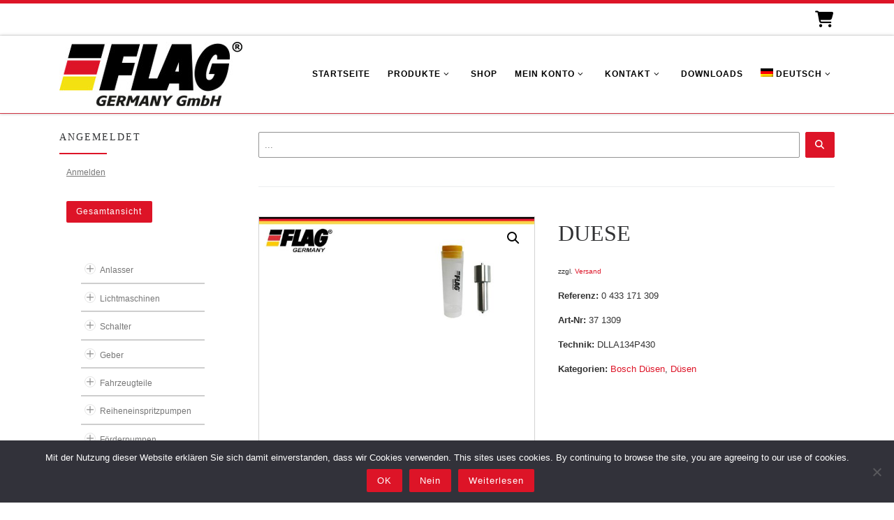

--- FILE ---
content_type: text/html; charset=UTF-8
request_url: https://flaggermany.de/produkt/duese-253/
body_size: 144515
content:
<!DOCTYPE html>
<!--[if IE 7]>
<html class="ie ie7" lang="de-DE">
<![endif]-->
<!--[if IE 8]>
<html class="ie ie8" lang="de-DE">
<![endif]-->
<!--[if !(IE 7) | !(IE 8)  ]><!-->
<html lang="de-DE" class="no-js">
<!--<![endif]-->
  <head>
  <meta charset="UTF-8" />
  <meta http-equiv="X-UA-Compatible" content="IE=EDGE" />
  <meta name="viewport" content="width=device-width, initial-scale=1.0" />
  <link rel="profile"  href="https://gmpg.org/xfn/11" />
  <link rel="pingback" href="https://flaggermany.de/xmlrpc.php" />
<script>!function(e,c){e[c]=e[c]+(e[c]&&" ")+"quform-js"}(document.documentElement,"className");</script><script>(function(html){html.className = html.className.replace(/\bno-js\b/,'js')})(document.documentElement);</script>
        <style id="wfc-base-style" type="text/css">
             .wfc-reset-menu-item-first-letter .navbar .nav>li>a:first-letter {font-size: inherit;}.format-icon:before {color: #5A5A5A;}article .format-icon.tc-hide-icon:before, .safari article.format-video .format-icon.tc-hide-icon:before, .chrome article.format-video .format-icon.tc-hide-icon:before, .safari article.format-image .format-icon.tc-hide-icon:before, .chrome article.format-image .format-icon.tc-hide-icon:before, .safari article.format-gallery .format-icon.tc-hide-icon:before, .safari article.attachment .format-icon.tc-hide-icon:before, .chrome article.format-gallery .format-icon.tc-hide-icon:before, .chrome article.attachment .format-icon.tc-hide-icon:before {content: none!important;}h2#tc-comment-title.tc-hide-icon:before {content: none!important;}.archive .archive-header h1.format-icon.tc-hide-icon:before {content: none!important;}.tc-sidebar h3.widget-title.tc-hide-icon:before {content: none!important;}.footer-widgets h3.widget-title.tc-hide-icon:before {content: none!important;}.tc-hide-icon i, i.tc-hide-icon {display: none !important;}.carousel-control {font-family: "Helvetica Neue", Helvetica, Arial, sans-serif;}.social-block a {font-size: 18px;}footer#footer .colophon .social-block a {font-size: 16px;}.social-block.widget_social a {font-size: 14px;}
        </style>
        <style id="wfc-style-fonts-menu_items" type="text/css" data-origin="server">
/* Setting : Menüelemente */ 
.tc-header .nav__menu li a.nav__link, .tc-sn .nav__menu li a.nav__link, [class*=nav__menu] .nav__link-wrapper .caret__dropdown-toggler {
font-family : Helvetica Neue, Helvetica, Arial, sans-serif!important;
}

</style><style id="wfc-style-fonts-body" type="text/css" data-origin="server">
/* Setting : Standard-Website-Schriftart */ 
body {
font-family : Helvetica Neue, Helvetica, Arial, sans-serif!important;
}

</style><style id="wfc-style-fonts-post_hone" type="text/css" data-origin="server">
/* Setting : H1 Überschriften */ 
#content .entry-content h1 {
font-family : Helvetica Neue, Helvetica, Arial, sans-serif!important;
}

</style><style id="wfc-style-fonts-post_htwo" type="text/css" data-origin="server">
/* Setting : H2 Überschriften */ 
#content .entry-content h2 {
font-family : Helvetica Neue, Helvetica, Arial, sans-serif!important;
}

</style><style id="wfc-style-fonts-post_hthree" type="text/css" data-origin="server">
/* Setting : H3 Überschriften */ 
#content .entry-content h3 {
font-family : Helvetica Neue, Helvetica, Arial, sans-serif!important;
}

</style><style id="wfc-style-fonts-post_hfour" type="text/css" data-origin="server">
/* Setting : H4 Überschriften */ 
#content .entry-content h4 {
font-family : Helvetica Neue, Helvetica, Arial, sans-serif!important;
}

</style><style id="wfc-style-fonts-post_hfive" type="text/css" data-origin="server">
/* Setting : H5 Überschriften */ 
#content .entry-content h5 {
font-family : Helvetica Neue, Helvetica, Arial, sans-serif!important;
}

</style><style id="wfc-style-fonts-post_hsix" type="text/css" data-origin="server">
/* Setting : H6 Überschriften */ 
#content .entry-content h6 {
font-family : Helvetica Neue, Helvetica, Arial, sans-serif!important;
}

</style><style id="wfc-style-fonts-custom" type="text/css" data-origin="server">
/* Setting : Individuell : h2.woocommerce-loop-product__title */ 
h2.woocommerce-loop-product__title {
font-family : Helvetica Neue, Helvetica, Arial, sans-serif!important;
}

</style><style id="wfc-style-fonts-footer_widget_title" type="text/css" data-origin="server">
/* Setting : Widget-Titel */ 
.footer__wrapper widget-title {
font-family : Helvetica Neue, Helvetica, Arial, sans-serif!important;
}

</style><style id="wfc-style-fonts-czr_wfc_module_0" type="text/css" data-origin="server">
/* Setting : Individuell : h1.woocommerce-products-header__title */ 
h1.woocommerce-products-header__title {
font-family : Helvetica Neue, Helvetica, Arial, sans-serif!important;
}

</style><title>DUESE &#8211; FLAG Germany GmbH</title>
<meta name='robots' content='max-image-preview:large' />
<link rel="alternate" hreflang="de-de" href="https://flaggermany.de/produkt/duese-253/" />
<link rel="alternate" hreflang="en-us" href="https://flaggermany.de/en/produkt/nozzle-253/" />
<link rel="alternate" hreflang="es-es" href="https://flaggermany.de/es/produkt/tobera-253/" />
<link rel="alternate" hreflang="fr-fr" href="https://flaggermany.de/fr/produkt/injecteur-253/" />
<link rel="alternate" hreflang="ru-ru" href="https://flaggermany.de/ru/produkt/%d1%80%d0%b0%d1%81%d0%bf%d1%8b%d0%bb%d0%b8%d1%82%d0%b5%d0%bb%d1%8c-253/" />
<link rel="alternate" hreflang="x-default" href="https://flaggermany.de/produkt/duese-253/" />
<link rel="alternate" type="application/rss+xml" title="FLAG Germany GmbH &raquo; Feed" href="https://flaggermany.de/feed/" />
<link rel="alternate" type="application/rss+xml" title="FLAG Germany GmbH &raquo; Kommentar-Feed" href="https://flaggermany.de/comments/feed/" />
<link rel="alternate" type="application/rss+xml" title="FLAG Germany GmbH &raquo; Kommentar-Feed zu DUESE" href="https://flaggermany.de/produkt/duese-253/feed/" />
<script>
window._wpemojiSettings = {"baseUrl":"https:\/\/s.w.org\/images\/core\/emoji\/14.0.0\/72x72\/","ext":".png","svgUrl":"https:\/\/s.w.org\/images\/core\/emoji\/14.0.0\/svg\/","svgExt":".svg","source":{"concatemoji":"https:\/\/flaggermany.de\/wp-includes\/js\/wp-emoji-release.min.js?ver=6.2.8"}};
/*! This file is auto-generated */
!function(e,a,t){var n,r,o,i=a.createElement("canvas"),p=i.getContext&&i.getContext("2d");function s(e,t){p.clearRect(0,0,i.width,i.height),p.fillText(e,0,0);e=i.toDataURL();return p.clearRect(0,0,i.width,i.height),p.fillText(t,0,0),e===i.toDataURL()}function c(e){var t=a.createElement("script");t.src=e,t.defer=t.type="text/javascript",a.getElementsByTagName("head")[0].appendChild(t)}for(o=Array("flag","emoji"),t.supports={everything:!0,everythingExceptFlag:!0},r=0;r<o.length;r++)t.supports[o[r]]=function(e){if(p&&p.fillText)switch(p.textBaseline="top",p.font="600 32px Arial",e){case"flag":return s("\ud83c\udff3\ufe0f\u200d\u26a7\ufe0f","\ud83c\udff3\ufe0f\u200b\u26a7\ufe0f")?!1:!s("\ud83c\uddfa\ud83c\uddf3","\ud83c\uddfa\u200b\ud83c\uddf3")&&!s("\ud83c\udff4\udb40\udc67\udb40\udc62\udb40\udc65\udb40\udc6e\udb40\udc67\udb40\udc7f","\ud83c\udff4\u200b\udb40\udc67\u200b\udb40\udc62\u200b\udb40\udc65\u200b\udb40\udc6e\u200b\udb40\udc67\u200b\udb40\udc7f");case"emoji":return!s("\ud83e\udef1\ud83c\udffb\u200d\ud83e\udef2\ud83c\udfff","\ud83e\udef1\ud83c\udffb\u200b\ud83e\udef2\ud83c\udfff")}return!1}(o[r]),t.supports.everything=t.supports.everything&&t.supports[o[r]],"flag"!==o[r]&&(t.supports.everythingExceptFlag=t.supports.everythingExceptFlag&&t.supports[o[r]]);t.supports.everythingExceptFlag=t.supports.everythingExceptFlag&&!t.supports.flag,t.DOMReady=!1,t.readyCallback=function(){t.DOMReady=!0},t.supports.everything||(n=function(){t.readyCallback()},a.addEventListener?(a.addEventListener("DOMContentLoaded",n,!1),e.addEventListener("load",n,!1)):(e.attachEvent("onload",n),a.attachEvent("onreadystatechange",function(){"complete"===a.readyState&&t.readyCallback()})),(e=t.source||{}).concatemoji?c(e.concatemoji):e.wpemoji&&e.twemoji&&(c(e.twemoji),c(e.wpemoji)))}(window,document,window._wpemojiSettings);
</script>
<style>
img.wp-smiley,
img.emoji {
	display: inline !important;
	border: none !important;
	box-shadow: none !important;
	height: 1em !important;
	width: 1em !important;
	margin: 0 0.07em !important;
	vertical-align: -0.1em !important;
	background: none !important;
	padding: 0 !important;
}
</style>
	<link rel='stylesheet' id='german-market-blocks-integrations-css' href='https://flaggermany.de/wp-content/plugins/woocommerce-german-market/german-market-blocks/build/integrations.css?ver=3.31' media='all' />
<link rel='stylesheet' id='german-market-checkout-block-checkboxes-css' href='https://flaggermany.de/wp-content/plugins/woocommerce-german-market/german-market-blocks/build/blocks/checkout-checkboxes/style-index.css?ver=3.31' media='all' />
<link rel='stylesheet' id='wp-block-library-css' href='https://flaggermany.de/wp-includes/css/dist/block-library/style.min.css?ver=6.2.8' media='all' />
<link rel='stylesheet' id='wc-blocks-vendors-style-css' href='https://flaggermany.de/wp-content/plugins/woocommerce/packages/woocommerce-blocks/build/wc-blocks-vendors-style.css?ver=9.8.5' media='all' />
<link rel='stylesheet' id='wc-blocks-style-css' href='https://flaggermany.de/wp-content/plugins/woocommerce/packages/woocommerce-blocks/build/wc-blocks-style.css?ver=9.8.5' media='all' />
<link rel='stylesheet' id='classic-theme-styles-css' href='https://flaggermany.de/wp-includes/css/classic-themes.min.css?ver=6.2.8' media='all' />
<style id='global-styles-inline-css'>
body{--wp--preset--color--black: #000000;--wp--preset--color--cyan-bluish-gray: #abb8c3;--wp--preset--color--white: #ffffff;--wp--preset--color--pale-pink: #f78da7;--wp--preset--color--vivid-red: #cf2e2e;--wp--preset--color--luminous-vivid-orange: #ff6900;--wp--preset--color--luminous-vivid-amber: #fcb900;--wp--preset--color--light-green-cyan: #7bdcb5;--wp--preset--color--vivid-green-cyan: #00d084;--wp--preset--color--pale-cyan-blue: #8ed1fc;--wp--preset--color--vivid-cyan-blue: #0693e3;--wp--preset--color--vivid-purple: #9b51e0;--wp--preset--gradient--vivid-cyan-blue-to-vivid-purple: linear-gradient(135deg,rgba(6,147,227,1) 0%,rgb(155,81,224) 100%);--wp--preset--gradient--light-green-cyan-to-vivid-green-cyan: linear-gradient(135deg,rgb(122,220,180) 0%,rgb(0,208,130) 100%);--wp--preset--gradient--luminous-vivid-amber-to-luminous-vivid-orange: linear-gradient(135deg,rgba(252,185,0,1) 0%,rgba(255,105,0,1) 100%);--wp--preset--gradient--luminous-vivid-orange-to-vivid-red: linear-gradient(135deg,rgba(255,105,0,1) 0%,rgb(207,46,46) 100%);--wp--preset--gradient--very-light-gray-to-cyan-bluish-gray: linear-gradient(135deg,rgb(238,238,238) 0%,rgb(169,184,195) 100%);--wp--preset--gradient--cool-to-warm-spectrum: linear-gradient(135deg,rgb(74,234,220) 0%,rgb(151,120,209) 20%,rgb(207,42,186) 40%,rgb(238,44,130) 60%,rgb(251,105,98) 80%,rgb(254,248,76) 100%);--wp--preset--gradient--blush-light-purple: linear-gradient(135deg,rgb(255,206,236) 0%,rgb(152,150,240) 100%);--wp--preset--gradient--blush-bordeaux: linear-gradient(135deg,rgb(254,205,165) 0%,rgb(254,45,45) 50%,rgb(107,0,62) 100%);--wp--preset--gradient--luminous-dusk: linear-gradient(135deg,rgb(255,203,112) 0%,rgb(199,81,192) 50%,rgb(65,88,208) 100%);--wp--preset--gradient--pale-ocean: linear-gradient(135deg,rgb(255,245,203) 0%,rgb(182,227,212) 50%,rgb(51,167,181) 100%);--wp--preset--gradient--electric-grass: linear-gradient(135deg,rgb(202,248,128) 0%,rgb(113,206,126) 100%);--wp--preset--gradient--midnight: linear-gradient(135deg,rgb(2,3,129) 0%,rgb(40,116,252) 100%);--wp--preset--duotone--dark-grayscale: url('#wp-duotone-dark-grayscale');--wp--preset--duotone--grayscale: url('#wp-duotone-grayscale');--wp--preset--duotone--purple-yellow: url('#wp-duotone-purple-yellow');--wp--preset--duotone--blue-red: url('#wp-duotone-blue-red');--wp--preset--duotone--midnight: url('#wp-duotone-midnight');--wp--preset--duotone--magenta-yellow: url('#wp-duotone-magenta-yellow');--wp--preset--duotone--purple-green: url('#wp-duotone-purple-green');--wp--preset--duotone--blue-orange: url('#wp-duotone-blue-orange');--wp--preset--font-size--small: 13px;--wp--preset--font-size--medium: 20px;--wp--preset--font-size--large: 36px;--wp--preset--font-size--x-large: 42px;--wp--preset--spacing--20: 0.44rem;--wp--preset--spacing--30: 0.67rem;--wp--preset--spacing--40: 1rem;--wp--preset--spacing--50: 1.5rem;--wp--preset--spacing--60: 2.25rem;--wp--preset--spacing--70: 3.38rem;--wp--preset--spacing--80: 5.06rem;--wp--preset--shadow--natural: 6px 6px 9px rgba(0, 0, 0, 0.2);--wp--preset--shadow--deep: 12px 12px 50px rgba(0, 0, 0, 0.4);--wp--preset--shadow--sharp: 6px 6px 0px rgba(0, 0, 0, 0.2);--wp--preset--shadow--outlined: 6px 6px 0px -3px rgba(255, 255, 255, 1), 6px 6px rgba(0, 0, 0, 1);--wp--preset--shadow--crisp: 6px 6px 0px rgba(0, 0, 0, 1);}:where(.is-layout-flex){gap: 0.5em;}body .is-layout-flow > .alignleft{float: left;margin-inline-start: 0;margin-inline-end: 2em;}body .is-layout-flow > .alignright{float: right;margin-inline-start: 2em;margin-inline-end: 0;}body .is-layout-flow > .aligncenter{margin-left: auto !important;margin-right: auto !important;}body .is-layout-constrained > .alignleft{float: left;margin-inline-start: 0;margin-inline-end: 2em;}body .is-layout-constrained > .alignright{float: right;margin-inline-start: 2em;margin-inline-end: 0;}body .is-layout-constrained > .aligncenter{margin-left: auto !important;margin-right: auto !important;}body .is-layout-constrained > :where(:not(.alignleft):not(.alignright):not(.alignfull)){max-width: var(--wp--style--global--content-size);margin-left: auto !important;margin-right: auto !important;}body .is-layout-constrained > .alignwide{max-width: var(--wp--style--global--wide-size);}body .is-layout-flex{display: flex;}body .is-layout-flex{flex-wrap: wrap;align-items: center;}body .is-layout-flex > *{margin: 0;}:where(.wp-block-columns.is-layout-flex){gap: 2em;}.has-black-color{color: var(--wp--preset--color--black) !important;}.has-cyan-bluish-gray-color{color: var(--wp--preset--color--cyan-bluish-gray) !important;}.has-white-color{color: var(--wp--preset--color--white) !important;}.has-pale-pink-color{color: var(--wp--preset--color--pale-pink) !important;}.has-vivid-red-color{color: var(--wp--preset--color--vivid-red) !important;}.has-luminous-vivid-orange-color{color: var(--wp--preset--color--luminous-vivid-orange) !important;}.has-luminous-vivid-amber-color{color: var(--wp--preset--color--luminous-vivid-amber) !important;}.has-light-green-cyan-color{color: var(--wp--preset--color--light-green-cyan) !important;}.has-vivid-green-cyan-color{color: var(--wp--preset--color--vivid-green-cyan) !important;}.has-pale-cyan-blue-color{color: var(--wp--preset--color--pale-cyan-blue) !important;}.has-vivid-cyan-blue-color{color: var(--wp--preset--color--vivid-cyan-blue) !important;}.has-vivid-purple-color{color: var(--wp--preset--color--vivid-purple) !important;}.has-black-background-color{background-color: var(--wp--preset--color--black) !important;}.has-cyan-bluish-gray-background-color{background-color: var(--wp--preset--color--cyan-bluish-gray) !important;}.has-white-background-color{background-color: var(--wp--preset--color--white) !important;}.has-pale-pink-background-color{background-color: var(--wp--preset--color--pale-pink) !important;}.has-vivid-red-background-color{background-color: var(--wp--preset--color--vivid-red) !important;}.has-luminous-vivid-orange-background-color{background-color: var(--wp--preset--color--luminous-vivid-orange) !important;}.has-luminous-vivid-amber-background-color{background-color: var(--wp--preset--color--luminous-vivid-amber) !important;}.has-light-green-cyan-background-color{background-color: var(--wp--preset--color--light-green-cyan) !important;}.has-vivid-green-cyan-background-color{background-color: var(--wp--preset--color--vivid-green-cyan) !important;}.has-pale-cyan-blue-background-color{background-color: var(--wp--preset--color--pale-cyan-blue) !important;}.has-vivid-cyan-blue-background-color{background-color: var(--wp--preset--color--vivid-cyan-blue) !important;}.has-vivid-purple-background-color{background-color: var(--wp--preset--color--vivid-purple) !important;}.has-black-border-color{border-color: var(--wp--preset--color--black) !important;}.has-cyan-bluish-gray-border-color{border-color: var(--wp--preset--color--cyan-bluish-gray) !important;}.has-white-border-color{border-color: var(--wp--preset--color--white) !important;}.has-pale-pink-border-color{border-color: var(--wp--preset--color--pale-pink) !important;}.has-vivid-red-border-color{border-color: var(--wp--preset--color--vivid-red) !important;}.has-luminous-vivid-orange-border-color{border-color: var(--wp--preset--color--luminous-vivid-orange) !important;}.has-luminous-vivid-amber-border-color{border-color: var(--wp--preset--color--luminous-vivid-amber) !important;}.has-light-green-cyan-border-color{border-color: var(--wp--preset--color--light-green-cyan) !important;}.has-vivid-green-cyan-border-color{border-color: var(--wp--preset--color--vivid-green-cyan) !important;}.has-pale-cyan-blue-border-color{border-color: var(--wp--preset--color--pale-cyan-blue) !important;}.has-vivid-cyan-blue-border-color{border-color: var(--wp--preset--color--vivid-cyan-blue) !important;}.has-vivid-purple-border-color{border-color: var(--wp--preset--color--vivid-purple) !important;}.has-vivid-cyan-blue-to-vivid-purple-gradient-background{background: var(--wp--preset--gradient--vivid-cyan-blue-to-vivid-purple) !important;}.has-light-green-cyan-to-vivid-green-cyan-gradient-background{background: var(--wp--preset--gradient--light-green-cyan-to-vivid-green-cyan) !important;}.has-luminous-vivid-amber-to-luminous-vivid-orange-gradient-background{background: var(--wp--preset--gradient--luminous-vivid-amber-to-luminous-vivid-orange) !important;}.has-luminous-vivid-orange-to-vivid-red-gradient-background{background: var(--wp--preset--gradient--luminous-vivid-orange-to-vivid-red) !important;}.has-very-light-gray-to-cyan-bluish-gray-gradient-background{background: var(--wp--preset--gradient--very-light-gray-to-cyan-bluish-gray) !important;}.has-cool-to-warm-spectrum-gradient-background{background: var(--wp--preset--gradient--cool-to-warm-spectrum) !important;}.has-blush-light-purple-gradient-background{background: var(--wp--preset--gradient--blush-light-purple) !important;}.has-blush-bordeaux-gradient-background{background: var(--wp--preset--gradient--blush-bordeaux) !important;}.has-luminous-dusk-gradient-background{background: var(--wp--preset--gradient--luminous-dusk) !important;}.has-pale-ocean-gradient-background{background: var(--wp--preset--gradient--pale-ocean) !important;}.has-electric-grass-gradient-background{background: var(--wp--preset--gradient--electric-grass) !important;}.has-midnight-gradient-background{background: var(--wp--preset--gradient--midnight) !important;}.has-small-font-size{font-size: var(--wp--preset--font-size--small) !important;}.has-medium-font-size{font-size: var(--wp--preset--font-size--medium) !important;}.has-large-font-size{font-size: var(--wp--preset--font-size--large) !important;}.has-x-large-font-size{font-size: var(--wp--preset--font-size--x-large) !important;}
.wp-block-navigation a:where(:not(.wp-element-button)){color: inherit;}
:where(.wp-block-columns.is-layout-flex){gap: 2em;}
.wp-block-pullquote{font-size: 1.5em;line-height: 1.6;}
</style>
<link rel='stylesheet' id='wpml-blocks-css' href='https://flaggermany.de/wp-content/plugins/sitepress-multilingual-cms/dist/css/blocks/styles.css?ver=4.6.10' media='all' />
<link rel='stylesheet' id='cookie-notice-front-css' href='https://flaggermany.de/wp-content/plugins/cookie-notice/css/front.min.css?ver=2.5.4' media='all' />
<link rel='stylesheet' id='wpdm-fonticon-css' href='https://flaggermany.de/wp-content/plugins/download-manager/assets/wpdm-iconfont/css/wpdm-icons.css?ver=6.2.8' media='all' />
<link rel='stylesheet' id='wpdm-front-css' href='https://flaggermany.de/wp-content/plugins/download-manager/assets/css/front.min.css?ver=6.2.8' media='all' />
<link rel='stylesheet' id='photoswipe-css' href='https://flaggermany.de/wp-content/plugins/woocommerce/assets/css/photoswipe/photoswipe.min.css?ver=7.6.1' media='all' />
<link rel='stylesheet' id='photoswipe-default-skin-css' href='https://flaggermany.de/wp-content/plugins/woocommerce/assets/css/photoswipe/default-skin/default-skin.min.css?ver=7.6.1' media='all' />
<link rel='stylesheet' id='woocommerce-layout-css' href='https://flaggermany.de/wp-content/plugins/woocommerce/assets/css/woocommerce-layout.css?ver=7.6.1' media='all' />
<link rel='stylesheet' id='woocommerce-smallscreen-css' href='https://flaggermany.de/wp-content/plugins/woocommerce/assets/css/woocommerce-smallscreen.css?ver=7.6.1' media='only screen and (max-width: 768px)' />
<link rel='stylesheet' id='woocommerce-general-css' href='https://flaggermany.de/wp-content/plugins/woocommerce/assets/css/woocommerce.css?ver=7.6.1' media='all' />
<style id='woocommerce-inline-inline-css'>
.woocommerce form .form-row .required { visibility: visible; }
</style>
<link rel='stylesheet' id='wpml-legacy-horizontal-list-0-css' href='https://flaggermany.de/wp-content/plugins/sitepress-multilingual-cms/templates/language-switchers/legacy-list-horizontal/style.min.css?ver=1' media='all' />
<link rel='stylesheet' id='wpml-menu-item-0-css' href='https://flaggermany.de/wp-content/plugins/sitepress-multilingual-cms/templates/language-switchers/menu-item/style.min.css?ver=1' media='all' />
<link rel='stylesheet' id='quform-css' href='https://flaggermany.de/wp-content/plugins/quform/cache/quform.css?ver=1710581041' media='all' />
<link rel='stylesheet' id='ywctm-frontend-css' href='https://flaggermany.de/wp-content/plugins/yith-woocommerce-catalog-mode-premium/assets/css/frontend.min.css?ver=2.40.0' media='all' />
<style id='ywctm-frontend-inline-css'>
form.cart button.single_add_to_cart_button, .ppc-button-wrapper, .wc-ppcp-paylater-msg__container, form.cart .quantity, .widget.woocommerce.widget_shopping_cart, .woocommerce-variation-price, .ppc-button-wrapper, .wc-ppcp-paylater-msg__container{display: none !important}
</style>
<link rel='stylesheet' id='ywctm-inquiry-form-css' href='https://flaggermany.de/wp-content/plugins/yith-woocommerce-catalog-mode-premium/assets/css/inquiry-form.min.css?ver=2.40.0' media='all' />
<link rel='stylesheet' id='ywctm-button-label-css' href='https://flaggermany.de/wp-content/plugins/yith-woocommerce-catalog-mode-premium/assets/css/button-label.min.css?ver=2.40.0' media='all' />
<style id='ywctm-button-label-inline-css'>
.ywctm-button-79793 .ywctm-custom-button {color:#4b4b4b;background-color:#f9f5f2;border-style:solid;border-color:#e3bdaf;border-radius:5px 5px 5px 5px;border-width:1px 1px 1px 1px;margin:0 0 0 0;padding:20px 20px 30px 20px;max-width:max-content;}.ywctm-button-79793 .ywctm-custom-button:hover {color:#4b4b4b;background-color:#f9f5f2;border-color:#e3bdaf;}.ywctm-button-79792 .ywctm-custom-button {color:#247390;background-color:#ffffff;border-style:solid;border-color:#247390;border-radius:50px 50px 50px 50px;border-width:1px 1px 1px 1px;margin:0 0 0 0;padding:5px 10px 5px 10px;max-width:150px;}.ywctm-button-79792 .ywctm-custom-button:hover {color:#ffffff;background-color:#247390;border-color:#247390;}.ywctm-button-79791 .ywctm-custom-button {color:#ffffff;background-color:#36809a;border-style:solid;border-color:#36809a;border-radius:50px 50px 50px 50px;border-width:1px 1px 1px 1px;margin:0 0 0 0;padding:5px 10px 5px 10px;max-width:200px;}.ywctm-button-79791 .ywctm-custom-button:hover {color:#ffffff;background-color:#215d72;border-color:#215d72;}.ywctm-button-79790 .ywctm-custom-button {color:#ffffff;background-color:#e09004;border-style:solid;border-color:#e09004;border-radius:50px 50px 50px 50px;border-width:1px 1px 1px 1px;margin:0 0 0 0;padding:5px 10px 5px 10px;max-width:200px;}.ywctm-button-79790 .ywctm-custom-button:hover {color:#ffffff;background-color:#b97600;border-color:#b97600;}.ywctm-button-79789 .ywctm-custom-button {color:#4b4b4b;background-color:#f9f5f2;border-style:solid;border-color:#e3bdaf;border-radius:5px 5px 5px 5px;border-width:1px 1px 1px 1px;margin:0 0 0 0;padding:20px 20px 30px 20px;max-width:max-content;}.ywctm-button-79789 .ywctm-custom-button:hover {color:#4b4b4b;background-color:#f9f5f2;border-color:#e3bdaf;}.ywctm-button-79788 .ywctm-custom-button {color:#247390;background-color:#ffffff;border-style:solid;border-color:#247390;border-radius:50px 50px 50px 50px;border-width:1px 1px 1px 1px;margin:0 0 0 0;padding:5px 10px 5px 10px;max-width:150px;}.ywctm-button-79788 .ywctm-custom-button:hover {color:#ffffff;background-color:#247390;border-color:#247390;}.ywctm-button-79787 .ywctm-custom-button {color:#ffffff;background-color:#36809a;border-style:solid;border-color:#36809a;border-radius:50px 50px 50px 50px;border-width:1px 1px 1px 1px;margin:0 0 0 0;padding:5px 10px 5px 10px;max-width:200px;}.ywctm-button-79787 .ywctm-custom-button:hover {color:#ffffff;background-color:#215d72;border-color:#215d72;}.ywctm-button-79786 .ywctm-custom-button {color:#ffffff;background-color:#e09004;border-style:solid;border-color:#e09004;border-radius:50px 50px 50px 50px;border-width:1px 1px 1px 1px;margin:0 0 0 0;padding:5px 10px 5px 10px;max-width:200px;}.ywctm-button-79786 .ywctm-custom-button:hover {color:#ffffff;background-color:#b97600;border-color:#b97600;}.ywctm-button-62297 .ywctm-custom-button {color:#000000;background-color:rgba(255,255,255,0);border-style:solid;border-color:rgba(255,255,255,0);border-radius:0 0 0 0;border-width:1px 1px 1px 1px;margin:0 0 0 0;padding:0 0 0 0;max-width:max-content;}.ywctm-button-62297 .ywctm-custom-button:hover {color:#000000;background-color:rgba(255,255,255,0);border-color:rgba(255,255,255,0);}
</style>
<link rel='stylesheet' id='customizr-main-css' href='https://flaggermany.de/wp-content/themes/customizr-pro/assets/front/css/style.min.css?ver=2.4.26' media='all' />
<style id='customizr-main-inline-css'>
::-moz-selection{background-color:#dd1427}::selection{background-color:#dd1427}a,.btn-skin:active,.btn-skin:focus,.btn-skin:hover,.btn-skin.inverted,.grid-container__classic .post-type__icon,.post-type__icon:hover .icn-format,.grid-container__classic .post-type__icon:hover .icn-format,[class*='grid-container__'] .entry-title a.czr-title:hover,input[type=checkbox]:checked::before,.woocommerce button.button[type=submit]:hover,.woocommerce #respond input#submit:hover,.woocommerce input#submit:hover,.woocommerce input.button:hover,.woocommerce a.button:hover,.woocommerce .button.add_to_cart_button:hover,.woocommerce #respond input#submit:focus,.woocommerce input#submit:focus,.woocommerce input.button:focus,.woocommerce a.button:focus,.woocommerce .button.add_to_cart_button:focus,.woocommerce #respond input#submit:active,.woocommerce input#submit:active,.woocommerce input.button:active,.woocommerce a.button:active,.woocommerce .button.add_to_cart_button:active{color:#dd1427}.czr-css-loader > div ,.btn-skin,.btn-skin:active,.btn-skin:focus,.btn-skin:hover,.btn-skin-h-dark,.btn-skin-h-dark.inverted:active,.btn-skin-h-dark.inverted:focus,.btn-skin-h-dark.inverted:hover,.woocommerce .woocommerce-info,.woocommerce .woocommerce-message,.woocommerce button.button[type=submit],.woocommerce #respond input#submit,.woocommerce input#submit,.woocommerce input.button,.woocommerce a.button,.woocommerce .button.add_to_cart_button,.woocommerce button.button[type=submit]:hover,.woocommerce #respond input#submit:hover,.woocommerce input#submit:hover,.woocommerce input.button:hover,.woocommerce a.button:hover,.woocommerce .button.add_to_cart_button:hover,.woocommerce button.button[type=submit]:focus,.woocommerce #respond input#submit:focus,.woocommerce input#submit:focus,.woocommerce input.button:focus,.woocommerce a.button:focus,.woocommerce .button.add_to_cart_button:focus,.woocommerce button.button[type=submit]:active,.woocommerce #respond input#submit:active,.woocommerce input#submit:active,.woocommerce input.button:active,.woocommerce a.button:active,.woocommerce .button.add_to_cart_button:active{border-color:#dd1427}.tc-header.border-top{border-top-color:#dd1427}[class*='grid-container__'] .entry-title a:hover::after,.grid-container__classic .post-type__icon,.btn-skin,.btn-skin.inverted:active,.btn-skin.inverted:focus,.btn-skin.inverted:hover,.btn-skin-h-dark,.btn-skin-h-dark.inverted:active,.btn-skin-h-dark.inverted:focus,.btn-skin-h-dark.inverted:hover,.sidebar .widget-title::after,input[type=radio]:checked::before,.woocommerce button.button[type=submit],.woocommerce #respond input#submit,.woocommerce input#submit,.woocommerce input.button,.woocommerce a.button,.woocommerce .button.add_to_cart_button{background-color:#dd1427}.btn-skin-light:active,.btn-skin-light:focus,.btn-skin-light:hover,.btn-skin-light.inverted{color:#ef4e5e}input:not([type='submit']):not([type='button']):not([type='number']):not([type='checkbox']):not([type='radio']):focus,textarea:focus,.btn-skin-light,.btn-skin-light.inverted,.btn-skin-light:active,.btn-skin-light:focus,.btn-skin-light:hover,.btn-skin-light.inverted:active,.btn-skin-light.inverted:focus,.btn-skin-light.inverted:hover{border-color:#ef4e5e}.btn-skin-light,.btn-skin-light.inverted:active,.btn-skin-light.inverted:focus,.btn-skin-light.inverted:hover{background-color:#ef4e5e}.btn-skin-lightest:active,.btn-skin-lightest:focus,.btn-skin-lightest:hover,.btn-skin-lightest.inverted{color:#f16673}.btn-skin-lightest,.btn-skin-lightest.inverted,.btn-skin-lightest:active,.btn-skin-lightest:focus,.btn-skin-lightest:hover,.btn-skin-lightest.inverted:active,.btn-skin-lightest.inverted:focus,.btn-skin-lightest.inverted:hover{border-color:#f16673}.btn-skin-lightest,.btn-skin-lightest.inverted:active,.btn-skin-lightest.inverted:focus,.btn-skin-lightest.inverted:hover{background-color:#f16673}.pagination,a:hover,a:focus,a:active,.btn-skin-dark:active,.btn-skin-dark:focus,.btn-skin-dark:hover,.btn-skin-dark.inverted,.btn-skin-dark-oh:active,.btn-skin-dark-oh:focus,.btn-skin-dark-oh:hover,.post-info a:not(.btn):hover,.grid-container__classic .post-type__icon .icn-format,[class*='grid-container__'] .hover .entry-title a,.widget-area a:not(.btn):hover,a.czr-format-link:hover,.format-link.hover a.czr-format-link,button[type=submit]:hover,button[type=submit]:active,button[type=submit]:focus,input[type=submit]:hover,input[type=submit]:active,input[type=submit]:focus,.tabs .nav-link:hover,.tabs .nav-link.active,.tabs .nav-link.active:hover,.tabs .nav-link.active:focus,.woocommerce input#submit[class*=alt]:hover,.woocommerce input.button[class*=alt]:hover,.woocommerce a.button[class*=alt]:hover,.woocommerce button.button[class*=alt]:hover,.woocommerce input#submit.alt.disabled:hover,.woocommerce input.button.alt.disabled:hover,.woocommerce button.button.alt.disabled:hover,.woocommerce a.button.alt.disabled:hover,.woocommerce input#submit[class*=alt]:focus,.woocommerce input.button[class*=alt]:focus,.woocommerce a.button[class*=alt]:focus,.woocommerce button.button[class*=alt]:focus,.woocommerce input#submit.alt.disabled:focus,.woocommerce input.button.alt.disabled:focus,.woocommerce button.button.alt.disabled:focus,.woocommerce a.button.alt.disabled:focus,.woocommerce input#submit[class*=alt]:active,.woocommerce input.button[class*=alt]:active,.woocommerce a.button[class*=alt]:active,.woocommerce button.button[class*=alt]:active,.woocommerce input#submit.alt.disabled:active,.woocommerce input.button.alt.disabled:active,.woocommerce button.button.alt.disabled:active,.woocommerce a.button.alt.disabled:active,.woocommerce #content div.product .woocommerce-tabs ul.tabs li a:hover,.woocommerce #content div.product .woocommerce-tabs ul.tabs li.active a{color:#a50f1d}.grid-container__classic.tc-grid-border .grid__item,.btn-skin-dark,.btn-skin-dark.inverted,button[type=submit],input[type=submit],.btn-skin-dark:active,.btn-skin-dark:focus,.btn-skin-dark:hover,.btn-skin-dark.inverted:active,.btn-skin-dark.inverted:focus,.btn-skin-dark.inverted:hover,.btn-skin-h-dark:active,.btn-skin-h-dark:focus,.btn-skin-h-dark:hover,.btn-skin-h-dark.inverted,.btn-skin-h-dark.inverted,.btn-skin-h-dark.inverted,.btn-skin-dark-oh:active,.btn-skin-dark-oh:focus,.btn-skin-dark-oh:hover,.btn-skin-dark-oh.inverted:active,.btn-skin-dark-oh.inverted:focus,.btn-skin-dark-oh.inverted:hover,button[type=submit]:hover,button[type=submit]:active,button[type=submit]:focus,input[type=submit]:hover,input[type=submit]:active,input[type=submit]:focus,.woocommerce input#submit[class*=alt]:hover,.woocommerce input.button[class*=alt]:hover,.woocommerce a.button[class*=alt]:hover,.woocommerce button.button[class*=alt]:hover,.woocommerce input#submit.alt.disabled:hover,.woocommerce input.button.alt.disabled:hover,.woocommerce button.button.alt.disabled:hover,.woocommerce a.button.alt.disabled:hover,.woocommerce input#submit[class*=alt]:focus,.woocommerce input.button[class*=alt]:focus,.woocommerce a.button[class*=alt]:focus,.woocommerce button.button[class*=alt]:focus,.woocommerce input#submit.alt.disabled:focus,.woocommerce input.button.alt.disabled:focus,.woocommerce button.button.alt.disabled:focus,.woocommerce a.button.alt.disabled:focus,.woocommerce input#submit[class*=alt]:active,.woocommerce input.button[class*=alt]:active,.woocommerce a.button[class*=alt]:active,.woocommerce button.button[class*=alt]:active,.woocommerce input#submit.alt.disabled:active,.woocommerce input.button.alt.disabled:active,.woocommerce button.button.alt.disabled:active,.woocommerce a.button.alt.disabled:active,.woocommerce input#submit[class*=alt],.woocommerce input.button[class*=alt],.woocommerce a.button[class*=alt],.woocommerce button.button[class*=alt],.woocommerce input#submit.alt.disabled,.woocommerce input.button.alt.disabled,.woocommerce button.button.alt.disabled,.woocommerce a.button.alt.disabled{border-color:#a50f1d}.btn-skin-dark,.btn-skin-dark.inverted:active,.btn-skin-dark.inverted:focus,.btn-skin-dark.inverted:hover,.btn-skin-h-dark:active,.btn-skin-h-dark:focus,.btn-skin-h-dark:hover,.btn-skin-h-dark.inverted,.btn-skin-h-dark.inverted,.btn-skin-h-dark.inverted,.btn-skin-dark-oh.inverted:active,.btn-skin-dark-oh.inverted:focus,.btn-skin-dark-oh.inverted:hover,.grid-container__classic .post-type__icon:hover,button[type=submit],input[type=submit],.czr-link-hover-underline .widgets-list-layout-links a:not(.btn)::before,.czr-link-hover-underline .widget_archive a:not(.btn)::before,.czr-link-hover-underline .widget_nav_menu a:not(.btn)::before,.czr-link-hover-underline .widget_rss ul a:not(.btn)::before,.czr-link-hover-underline .widget_recent_entries a:not(.btn)::before,.czr-link-hover-underline .widget_categories a:not(.btn)::before,.czr-link-hover-underline .widget_meta a:not(.btn)::before,.czr-link-hover-underline .widget_recent_comments a:not(.btn)::before,.czr-link-hover-underline .widget_pages a:not(.btn)::before,.czr-link-hover-underline .widget_calendar a:not(.btn)::before,[class*='grid-container__'] .hover .entry-title a::after,a.czr-format-link::before,.comment-author a::before,.comment-link::before,.tabs .nav-link.active::before,.woocommerce input#submit[class*=alt],.woocommerce input.button[class*=alt],.woocommerce a.button[class*=alt],.woocommerce button.button[class*=alt],.woocommerce input#submit.alt.disabled,.woocommerce input.button.alt.disabled,.woocommerce button.button.alt.disabled,.woocommerce a.button.alt.disabled,.woocommerce #content div.product .woocommerce-tabs ul.tabs li.active a::before,.czr-link-hover-underline .widget_product_categories a:not(.btn)::before{background-color:#a50f1d}.btn-skin-dark-shaded:active,.btn-skin-dark-shaded:focus,.btn-skin-dark-shaded:hover,.btn-skin-dark-shaded.inverted{background-color:rgba(165,15,29,0.2)}.btn-skin-dark-shaded,.btn-skin-dark-shaded.inverted:active,.btn-skin-dark-shaded.inverted:focus,.btn-skin-dark-shaded.inverted:hover{background-color:rgba(165,15,29,0.8)}.tc-header,#tc-sn .tc-sn-inner,.czr-overlay,.add-menu-button,.tc-header .socials a,.tc-header .socials a:focus,.tc-header .socials a:active,.nav__utils,.nav__utils a,.nav__utils a:focus,.nav__utils a:active,.header-contact__info a,.header-contact__info a:focus,.header-contact__info a:active,.czr-overlay a:hover,.dropdown-menu,.tc-header .navbar-brand-sitename,[class*=nav__menu] .nav__link,[class*=nav__menu] .nav__link-wrapper .caret__dropdown-toggler,[class*=nav__menu] .dropdown-menu .nav__link,[class*=nav__menu] .dropdown-item .nav__link:hover,.tc-header form.czr-form label,.czr-overlay form.czr-form label,.tc-header .czr-form input:not([type='submit']):not([type='button']):not([type='number']):not([type='checkbox']):not([type='radio']),.tc-header .czr-form textarea,.tc-header .czr-form .form-control,.czr-overlay .czr-form input:not([type='submit']):not([type='button']):not([type='number']):not([type='checkbox']):not([type='radio']),.czr-overlay .czr-form textarea,.czr-overlay .czr-form .form-control,.tc-header h1,.tc-header h2,.tc-header h3,.tc-header h4,.tc-header h5,.tc-header h6{color:#000000}.tc-header .czr-form input:not([type='submit']):not([type='button']):not([type='number']):not([type='checkbox']):not([type='radio']),.tc-header .czr-form textarea,.tc-header .czr-form .form-control,.czr-overlay .czr-form input:not([type='submit']):not([type='button']):not([type='number']):not([type='checkbox']):not([type='radio']),.czr-overlay .czr-form textarea,.czr-overlay .czr-form .form-control{border-color:#000000}.ham__toggler-span-wrapper .line,[class*=nav__menu] .nav__title::before{background-color:#000000}.header-tagline,[class*=nav__menu] .nav__link:hover,[class*=nav__menu] .nav__link-wrapper .caret__dropdown-toggler:hover,[class*=nav__menu] .show:not(.dropdown-item) > .nav__link,[class*=nav__menu] .show:not(.dropdown-item) > .nav__link-wrapper .nav__link,.czr-highlight-contextual-menu-items [class*=nav__menu] li:not(.dropdown-item).current-active > .nav__link,.czr-highlight-contextual-menu-items [class*=nav__menu] li:not(.dropdown-item).current-active > .nav__link-wrapper .nav__link,.czr-highlight-contextual-menu-items [class*=nav__menu] .current-menu-item > .nav__link,.czr-highlight-contextual-menu-items [class*=nav__menu] .current-menu-item > .nav__link-wrapper .nav__link,[class*=nav__menu] .dropdown-item .nav__link,.czr-overlay a,.tc-header .socials a:hover,.nav__utils a:hover,.czr-highlight-contextual-menu-items .nav__utils a.current-active,.header-contact__info a:hover,.tc-header .czr-form .form-group.in-focus label,.czr-overlay .czr-form .form-group.in-focus label{color:rgba(0,0,0,0.7)}.nav__utils .ham-toggler-menu.czr-collapsed:hover .line{background-color:rgba(0,0,0,0.7)}.topbar-navbar__wrapper,.dropdown-item:not(:last-of-type){border-color:rgba(0,0,0,0.09)}.tc-header{border-bottom-color:rgba(0,0,0,0.09)}#tc-sn{outline-color:rgba(0,0,0,0.09)}.mobile-nav__container,.header-search__container,.mobile-nav__nav,.vertical-nav > li:not(:last-of-type){border-color:rgba(0,0,0,0.075)}.tc-header,#tc-sn .tc-sn-inner,.dropdown-menu,.dropdown-item:active,.dropdown-item:focus,.dropdown-item:hover{background-color:#ffffff}.sticky-transparent.is-sticky .mobile-sticky,.sticky-transparent.is-sticky .desktop-sticky,.sticky-transparent.is-sticky .mobile-nav__nav,.header-transparent:not(.is-sticky) .mobile-nav__nav,.header-transparent:not(.is-sticky) .dropdown-menu{background-color:rgba(255,255,255,0.9)}.czr-overlay{background-color:rgba(255,255,255,0.98)}.dropdown-item:before,.vertical-nav .caret__dropdown-toggler{background-color:rgba(0,0,0,0.045)}.navbar-brand,.header-tagline,h1,h2,h3,.tc-dropcap { font-family : 'Impact','Charcoal','sans-serif'; }
body { font-family : 'Palatino Linotype','Book Antiqua','Palatino','serif'; }

              body {
                font-size : 0.81rem;
                line-height : 1.5em;
              }

.tc-header.border-top { border-top-width: 5px; border-top-style: solid }
      .sticky-enabled .czr-shrink-on .branding__container img {
        height:60px!important;width:auto!important
      }
              .sticky-enabled .czr-shrink-on .navbar-brand-sitename {
                font-size: 0.8em;
                opacity: 0.8;
              }
.sticky-enabled .czr-wccart-off .primary-nav__woocart { display: none; }
                  .logo-center .primary-nav__woocart .dropdown-menu,
                  .logo-left .primary-nav__woocart .dropdown-menu{ right: 0; left: auto; }/*open left*/
            
#czr-push-footer { display: none; visibility: hidden; }
        .czr-sticky-footer #czr-push-footer.sticky-footer-enabled { display: block; }
        
</style>
<link rel='stylesheet' id='customizr-style-css' href='https://flaggermany.de/wp-content/themes/customizr-pro-child-modern/style.css?ver=2.4.26' media='all' />
<link rel='stylesheet' id='ngg_trigger_buttons-css' href='https://flaggermany.de/wp-content/plugins/nextgen-gallery/static/GalleryDisplay/trigger_buttons.css?ver=3.59.7' media='all' />
<link rel='stylesheet' id='simplelightbox-0-css' href='https://flaggermany.de/wp-content/plugins/nextgen-gallery/static/Lightbox/simplelightbox/simple-lightbox.css?ver=3.59.7' media='all' />
<link rel='stylesheet' id='fontawesome_v4_shim_style-css' href='https://flaggermany.de/wp-content/plugins/nextgen-gallery/static/FontAwesome/css/v4-shims.min.css?ver=6.2.8' media='all' />
<link rel='stylesheet' id='fontawesome-css' href='https://flaggermany.de/wp-content/plugins/nextgen-gallery/static/FontAwesome/css/all.min.css?ver=6.2.8' media='all' />
<link rel='stylesheet' id='ngg_basic_slideshow_style-css' href='https://flaggermany.de/wp-content/plugins/nextgen-gallery/static/Slideshow/ngg_basic_slideshow.css?ver=3.59.7' media='all' />
<link rel='stylesheet' id='ngg_slick_slideshow_style-css' href='https://flaggermany.de/wp-content/plugins/nextgen-gallery/static/Slideshow/slick/slick.css?ver=3.59.7' media='all' />
<link rel='stylesheet' id='ngg_slick_slideshow_theme-css' href='https://flaggermany.de/wp-content/plugins/nextgen-gallery/static/Slideshow/slick/slick-theme.css?ver=3.59.7' media='all' />
<link rel='stylesheet' id='nextgen_widgets_style-css' href='https://flaggermany.de/wp-content/plugins/nextgen-gallery/static/Widget/display.css?ver=3.59.7' media='all' />
<link rel='stylesheet' id='nextgen_basic_slideshow_style-css' href='https://flaggermany.de/wp-content/plugins/nextgen-gallery/static/Slideshow/ngg_basic_slideshow.css?ver=3.59.7' media='all' />
<link rel='stylesheet' id='german-market-blocks-order-button-position-css' href='https://flaggermany.de/wp-content/plugins/woocommerce-german-market/german-market-blocks/additional-css/order-button-checkout-fields.css?ver=3.31' media='all' />
<link rel='stylesheet' id='ywctm-default-form-css' href='https://flaggermany.de/wp-content/plugins/yith-woocommerce-catalog-mode-premium/assets/css/default-form.min.css?ver=2.40.0' media='all' />
<link rel='stylesheet' id='woocommerce-de_frontend_styles-css' href='https://flaggermany.de/wp-content/plugins/woocommerce-german-market/css/frontend.min.css?ver=3.31' media='all' />
<script id='cookie-notice-front-js-before'>
var cnArgs = {"ajaxUrl":"https:\/\/flaggermany.de\/wp-admin\/admin-ajax.php","nonce":"57568cc32d","hideEffect":"fade","position":"bottom","onScroll":false,"onScrollOffset":100,"onClick":false,"cookieName":"cookie_notice_accepted","cookieTime":2147483647,"cookieTimeRejected":2592000,"globalCookie":false,"redirection":false,"cache":false,"revokeCookies":false,"revokeCookiesOpt":"automatic"};
</script>
<script src='https://flaggermany.de/wp-content/plugins/cookie-notice/js/front.min.js?ver=2.5.4' id='cookie-notice-front-js'></script>
<script src='https://flaggermany.de/wp-includes/js/jquery/jquery.min.js?ver=3.6.4' id='jquery-core-js'></script>
<script src='https://flaggermany.de/wp-includes/js/jquery/jquery-migrate.min.js?ver=3.4.0' id='jquery-migrate-js'></script>
<script src='https://flaggermany.de/wp-content/plugins/download-manager/assets/js/wpdm.min.js?ver=6.2.8' id='wpdm-frontend-js-js'></script>
<script id='wpdm-frontjs-js-extra'>
var wpdm_url = {"home":"https:\/\/flaggermany.de\/","site":"https:\/\/flaggermany.de\/","ajax":"https:\/\/flaggermany.de\/wp-admin\/admin-ajax.php"};
var wpdm_js = {"spinner":"<i class=\"wpdm-icon wpdm-sun wpdm-spin\"><\/i>","client_id":"36a8875fafcfae0f045a4e146e786821"};
var wpdm_strings = {"pass_var":"Password Verified!","pass_var_q":"Bitte klicke auf den folgenden Button, um den Download zu starten.","start_dl":"Download starten"};
</script>
<script src='https://flaggermany.de/wp-content/plugins/download-manager/assets/js/front.min.js?ver=3.3.21' id='wpdm-frontjs-js'></script>
<script id='ywctm-inquiry-form-js-extra'>
var ywctm = {"form_type":"","product_id":"28704"};
</script>
<script src='https://flaggermany.de/wp-content/plugins/yith-woocommerce-catalog-mode-premium/assets/js/inquiry-form.min.js?ver=2.40.0' id='ywctm-inquiry-form-js'></script>
<script src='https://flaggermany.de/wp-content/plugins/yith-woocommerce-catalog-mode-premium/assets/js/button-label-frontend.min.js?ver=2.40.0' id='ywctm-button-label-js'></script>
<script src='https://flaggermany.de/wp-content/themes/customizr-pro/assets/front/js/libs/modernizr.min.js?ver=2.4.26' id='modernizr-js'></script>
<script src='https://flaggermany.de/wp-includes/js/underscore.min.js?ver=1.13.4' id='underscore-js'></script>
<script id='tc-scripts-js-extra'>
var CZRParams = {"assetsPath":"https:\/\/flaggermany.de\/wp-content\/themes\/customizr-pro\/assets\/front\/","mainScriptUrl":"https:\/\/flaggermany.de\/wp-content\/themes\/customizr-pro\/assets\/front\/js\/tc-scripts.min.js?2.4.26","deferFontAwesome":"1","fontAwesomeUrl":"https:\/\/flaggermany.de\/wp-content\/themes\/customizr-pro\/assets\/shared\/fonts\/fa\/css\/fontawesome-all.min.css?2.4.26","_disabled":[],"centerSliderImg":"1","isLightBoxEnabled":"1","SmoothScroll":{"Enabled":true,"Options":{"touchpadSupport":false}},"isAnchorScrollEnabled":"","anchorSmoothScrollExclude":{"simple":["[class*=edd]",".carousel-control","[data-toggle=\"modal\"]","[data-toggle=\"dropdown\"]","[data-toggle=\"czr-dropdown\"]","[data-toggle=\"tooltip\"]","[data-toggle=\"popover\"]","[data-toggle=\"collapse\"]","[data-toggle=\"czr-collapse\"]","[data-toggle=\"tab\"]","[data-toggle=\"pill\"]","[data-toggle=\"czr-pill\"]","[class*=upme]","[class*=um-]"],"deep":{"classes":[],"ids":[]}},"timerOnScrollAllBrowsers":"1","centerAllImg":"1","HasComments":"","LoadModernizr":"1","stickyHeader":"1","extLinksStyle":"0","extLinksTargetExt":"1","extLinksSkipSelectors":{"classes":["btn","button"],"ids":[]},"dropcapEnabled":"0","dropcapWhere":{"post":"0","page":"0"},"dropcapMinWords":"50","dropcapSkipSelectors":{"tags":["IMG","IFRAME","H1","H2","H3","H4","H5","H6","BLOCKQUOTE","UL","OL"],"classes":["btn"],"id":[]},"imgSmartLoadEnabled":"0","imgSmartLoadOpts":{"parentSelectors":["[class*=grid-container], .article-container",".__before_main_wrapper",".widget-front",".post-related-articles",".tc-singular-thumbnail-wrapper",".sek-module-inner"],"opts":{"excludeImg":[".tc-holder-img"]}},"imgSmartLoadsForSliders":"1","pluginCompats":[],"isWPMobile":"","menuStickyUserSettings":{"desktop":"stick_up","mobile":"stick_up"},"adminAjaxUrl":"https:\/\/flaggermany.de\/wp-admin\/admin-ajax.php","ajaxUrl":"https:\/\/flaggermany.de\/?czrajax=1","frontNonce":{"id":"CZRFrontNonce","handle":"efac89fd7a"},"isDevMode":"","isModernStyle":"1","i18n":{"Permanently dismiss":"Dauerhaft ausblenden"},"frontNotifications":{"welcome":{"enabled":false,"content":"","dismissAction":"dismiss_welcome_note_front"}},"preloadGfonts":"1","googleFonts":null,"version":"2.4.26"};
</script>
<script src='https://flaggermany.de/wp-content/themes/customizr-pro/assets/front/js/tc-scripts.min.js?ver=2.4.26' id='tc-scripts-js' defer></script>
<script id='photocrati_ajax-js-extra'>
var photocrati_ajax = {"url":"https:\/\/flaggermany.de\/index.php?photocrati_ajax=1","rest_url":"https:\/\/flaggermany.de\/wp-json\/","wp_home_url":"https:\/\/flaggermany.de","wp_site_url":"https:\/\/flaggermany.de","wp_root_url":"https:\/\/flaggermany.de","wp_plugins_url":"https:\/\/flaggermany.de\/wp-content\/plugins","wp_content_url":"https:\/\/flaggermany.de\/wp-content","wp_includes_url":"https:\/\/flaggermany.de\/wp-includes\/","ngg_param_slug":"nggallery","rest_nonce":"959293c504"};
</script>
<script src='https://flaggermany.de/wp-content/plugins/nextgen-gallery/static/Legacy/ajax.min.js?ver=3.59.7' id='photocrati_ajax-js'></script>
<script src='https://flaggermany.de/wp-content/plugins/nextgen-gallery/static/FontAwesome/js/v4-shims.min.js?ver=5.3.1' id='fontawesome_v4_shim-js'></script>
<script defer crossorigin="anonymous" data-auto-replace-svg="false" data-keep-original-source="false" data-search-pseudo-elements src='https://flaggermany.de/wp-content/plugins/nextgen-gallery/static/FontAwesome/js/all.min.js?ver=5.3.1' id='fontawesome-js'></script>
<script src='https://flaggermany.de/wp-content/plugins/nextgen-gallery/static/Slideshow/slick/slick-1.8.0-modded.js?ver=3.59.7' id='ngg_slick-js'></script>
<script id='woocommerce_de_frontend-js-extra'>
var sepa_ajax_object = {"ajax_url":"https:\/\/flaggermany.de\/wp-admin\/admin-ajax.php","nonce":"4f96a4cb5b"};
var woocommerce_remove_updated_totals = {"val":"0"};
var woocommerce_payment_update = {"val":"1"};
var german_market_price_variable_products = {"val":"gm_default"};
var german_market_price_variable_theme_extra_element = {"val":"none"};
var german_market_legal_info_product_reviews = {"element":".woocommerce-Reviews .commentlist"};
var ship_different_address = {"message":"<p class=\"woocommerce-notice woocommerce-notice--info woocommerce-info\" id=\"german-market-puchase-on-account-message\">\"Lieferung an eine andere Adresse senden\" ist f\u00fcr die gew\u00e4hlte Zahlungsart \"Kauf auf Rechnung\" nicht verf\u00fcgbar und wurde deaktiviert!<\/p>","before_element":".woocommerce-checkout-payment"};
</script>
<script src='https://flaggermany.de/wp-content/plugins/woocommerce-german-market/js/WooCommerce-German-Market-Frontend.min.js?ver=3.31' id='woocommerce_de_frontend-js'></script>
<link rel="https://api.w.org/" href="https://flaggermany.de/wp-json/" /><link rel="alternate" type="application/json" href="https://flaggermany.de/wp-json/wp/v3/product/28704" /><link rel="EditURI" type="application/rsd+xml" title="RSD" href="https://flaggermany.de/xmlrpc.php?rsd" />
<link rel="wlwmanifest" type="application/wlwmanifest+xml" href="https://flaggermany.de/wp-includes/wlwmanifest.xml" />
<meta name="generator" content="WordPress 6.2.8" />
<meta name="generator" content="WooCommerce 7.6.1" />
<link rel="canonical" href="https://flaggermany.de/produkt/duese-253/" />
<link rel='shortlink' href='https://flaggermany.de/?p=28704' />
<link rel="alternate" type="application/json+oembed" href="https://flaggermany.de/wp-json/oembed/1.0/embed?url=https%3A%2F%2Fflaggermany.de%2Fprodukt%2Fduese-253%2F" />
<link rel="alternate" type="text/xml+oembed" href="https://flaggermany.de/wp-json/oembed/1.0/embed?url=https%3A%2F%2Fflaggermany.de%2Fprodukt%2Fduese-253%2F&#038;format=xml" />
<style>/* CSS added by WP Meta and Date Remover*/.wp-block-post-author__name{display:none !important;}
.wp-block-post-date{display:none !important;}
 .entry-meta {display:none !important;}
	.home .entry-meta { display: none; }
	.entry-footer {display:none !important;}
	.home .entry-footer { display: none; }</style><meta name="generator" content="WPML ver:4.6.10 stt:1,4,3,47,2;" />
              <link rel="preload" as="font" type="font/woff2" href="https://flaggermany.de/wp-content/themes/customizr-pro/assets/shared/fonts/customizr/customizr.woff2?128396981" crossorigin="anonymous"/>
            	<noscript><style>.woocommerce-product-gallery{ opacity: 1 !important; }</style></noscript>
			<style id="wp-custom-css">
			
.my-extra-widget {
	float: left;
	padding-top: 10px;
	top: 20px;
}		</style>
		<style id="wfc-style-post_htwo" type="text/css" data-origin="server">
/* Setting : H2 Überschriften */ 
#content .entry-content h2 {
font-size : 1.00rem;
}

</style><style id="wfc-style-custom" type="text/css" data-origin="server">
/* Setting : Individuell : h2.woocommerce-loop-product__title */ 
h2.woocommerce-loop-product__title {
}

</style><style id="wfc-style-footer_widget_title" type="text/css" data-origin="server">
/* Setting : Widget-Titel */ 
.footer__wrapper widget-title {
}

</style><meta name="generator" content="WordPress Download Manager 3.3.21" />
                <style>
        /* WPDM Link Template Styles */        </style>
                <style>

            :root {
                --color-primary: #dd1427;
                --color-primary-rgb: 221, 20, 39;
                --color-primary-hover: #dd1427;
                --color-primary-active: #dd1427;
                --color-secondary: #6c757d;
                --color-secondary-rgb: 108, 117, 125;
                --color-secondary-hover: #6c757d;
                --color-secondary-active: #6c757d;
                --color-success: #18ce0f;
                --color-success-rgb: 24, 206, 15;
                --color-success-hover: #18ce0f;
                --color-success-active: #18ce0f;
                --color-info: #2CA8FF;
                --color-info-rgb: 44, 168, 255;
                --color-info-hover: #2CA8FF;
                --color-info-active: #2CA8FF;
                --color-warning: #FFB236;
                --color-warning-rgb: 255, 178, 54;
                --color-warning-hover: #FFB236;
                --color-warning-active: #FFB236;
                --color-danger: #ff5062;
                --color-danger-rgb: 255, 80, 98;
                --color-danger-hover: #ff5062;
                --color-danger-active: #ff5062;
                --color-green: #30b570;
                --color-blue: #0073ff;
                --color-purple: #8557D3;
                --color-red: #ff5062;
                --color-muted: rgba(69, 89, 122, 0.6);
                --wpdm-font: "-apple-system", -apple-system, BlinkMacSystemFont, "Segoe UI", Roboto, Helvetica, Arial, sans-serif, "Apple Color Emoji", "Segoe UI Emoji", "Segoe UI Symbol";
            }

            .wpdm-download-link.btn.btn-primary {
                border-radius: 4px;
            }


        </style>
        </head>

  <body class="product-template-default single single-product postid-28704 wp-embed-responsive theme-customizr-pro cookies-not-set woocommerce woocommerce-page woocommerce-no-js czr-link-hover-underline-off header-skin-custom footer-skin-dark czr-l-sidebar tc-center-images czr-full-layout customizr-pro-2-4-26-with-child-theme czr-sticky-footer">
    <svg xmlns="http://www.w3.org/2000/svg" viewBox="0 0 0 0" width="0" height="0" focusable="false" role="none" style="visibility: hidden; position: absolute; left: -9999px; overflow: hidden;" ><defs><filter id="wp-duotone-dark-grayscale"><feColorMatrix color-interpolation-filters="sRGB" type="matrix" values=" .299 .587 .114 0 0 .299 .587 .114 0 0 .299 .587 .114 0 0 .299 .587 .114 0 0 " /><feComponentTransfer color-interpolation-filters="sRGB" ><feFuncR type="table" tableValues="0 0.49803921568627" /><feFuncG type="table" tableValues="0 0.49803921568627" /><feFuncB type="table" tableValues="0 0.49803921568627" /><feFuncA type="table" tableValues="1 1" /></feComponentTransfer><feComposite in2="SourceGraphic" operator="in" /></filter></defs></svg><svg xmlns="http://www.w3.org/2000/svg" viewBox="0 0 0 0" width="0" height="0" focusable="false" role="none" style="visibility: hidden; position: absolute; left: -9999px; overflow: hidden;" ><defs><filter id="wp-duotone-grayscale"><feColorMatrix color-interpolation-filters="sRGB" type="matrix" values=" .299 .587 .114 0 0 .299 .587 .114 0 0 .299 .587 .114 0 0 .299 .587 .114 0 0 " /><feComponentTransfer color-interpolation-filters="sRGB" ><feFuncR type="table" tableValues="0 1" /><feFuncG type="table" tableValues="0 1" /><feFuncB type="table" tableValues="0 1" /><feFuncA type="table" tableValues="1 1" /></feComponentTransfer><feComposite in2="SourceGraphic" operator="in" /></filter></defs></svg><svg xmlns="http://www.w3.org/2000/svg" viewBox="0 0 0 0" width="0" height="0" focusable="false" role="none" style="visibility: hidden; position: absolute; left: -9999px; overflow: hidden;" ><defs><filter id="wp-duotone-purple-yellow"><feColorMatrix color-interpolation-filters="sRGB" type="matrix" values=" .299 .587 .114 0 0 .299 .587 .114 0 0 .299 .587 .114 0 0 .299 .587 .114 0 0 " /><feComponentTransfer color-interpolation-filters="sRGB" ><feFuncR type="table" tableValues="0.54901960784314 0.98823529411765" /><feFuncG type="table" tableValues="0 1" /><feFuncB type="table" tableValues="0.71764705882353 0.25490196078431" /><feFuncA type="table" tableValues="1 1" /></feComponentTransfer><feComposite in2="SourceGraphic" operator="in" /></filter></defs></svg><svg xmlns="http://www.w3.org/2000/svg" viewBox="0 0 0 0" width="0" height="0" focusable="false" role="none" style="visibility: hidden; position: absolute; left: -9999px; overflow: hidden;" ><defs><filter id="wp-duotone-blue-red"><feColorMatrix color-interpolation-filters="sRGB" type="matrix" values=" .299 .587 .114 0 0 .299 .587 .114 0 0 .299 .587 .114 0 0 .299 .587 .114 0 0 " /><feComponentTransfer color-interpolation-filters="sRGB" ><feFuncR type="table" tableValues="0 1" /><feFuncG type="table" tableValues="0 0.27843137254902" /><feFuncB type="table" tableValues="0.5921568627451 0.27843137254902" /><feFuncA type="table" tableValues="1 1" /></feComponentTransfer><feComposite in2="SourceGraphic" operator="in" /></filter></defs></svg><svg xmlns="http://www.w3.org/2000/svg" viewBox="0 0 0 0" width="0" height="0" focusable="false" role="none" style="visibility: hidden; position: absolute; left: -9999px; overflow: hidden;" ><defs><filter id="wp-duotone-midnight"><feColorMatrix color-interpolation-filters="sRGB" type="matrix" values=" .299 .587 .114 0 0 .299 .587 .114 0 0 .299 .587 .114 0 0 .299 .587 .114 0 0 " /><feComponentTransfer color-interpolation-filters="sRGB" ><feFuncR type="table" tableValues="0 0" /><feFuncG type="table" tableValues="0 0.64705882352941" /><feFuncB type="table" tableValues="0 1" /><feFuncA type="table" tableValues="1 1" /></feComponentTransfer><feComposite in2="SourceGraphic" operator="in" /></filter></defs></svg><svg xmlns="http://www.w3.org/2000/svg" viewBox="0 0 0 0" width="0" height="0" focusable="false" role="none" style="visibility: hidden; position: absolute; left: -9999px; overflow: hidden;" ><defs><filter id="wp-duotone-magenta-yellow"><feColorMatrix color-interpolation-filters="sRGB" type="matrix" values=" .299 .587 .114 0 0 .299 .587 .114 0 0 .299 .587 .114 0 0 .299 .587 .114 0 0 " /><feComponentTransfer color-interpolation-filters="sRGB" ><feFuncR type="table" tableValues="0.78039215686275 1" /><feFuncG type="table" tableValues="0 0.94901960784314" /><feFuncB type="table" tableValues="0.35294117647059 0.47058823529412" /><feFuncA type="table" tableValues="1 1" /></feComponentTransfer><feComposite in2="SourceGraphic" operator="in" /></filter></defs></svg><svg xmlns="http://www.w3.org/2000/svg" viewBox="0 0 0 0" width="0" height="0" focusable="false" role="none" style="visibility: hidden; position: absolute; left: -9999px; overflow: hidden;" ><defs><filter id="wp-duotone-purple-green"><feColorMatrix color-interpolation-filters="sRGB" type="matrix" values=" .299 .587 .114 0 0 .299 .587 .114 0 0 .299 .587 .114 0 0 .299 .587 .114 0 0 " /><feComponentTransfer color-interpolation-filters="sRGB" ><feFuncR type="table" tableValues="0.65098039215686 0.40392156862745" /><feFuncG type="table" tableValues="0 1" /><feFuncB type="table" tableValues="0.44705882352941 0.4" /><feFuncA type="table" tableValues="1 1" /></feComponentTransfer><feComposite in2="SourceGraphic" operator="in" /></filter></defs></svg><svg xmlns="http://www.w3.org/2000/svg" viewBox="0 0 0 0" width="0" height="0" focusable="false" role="none" style="visibility: hidden; position: absolute; left: -9999px; overflow: hidden;" ><defs><filter id="wp-duotone-blue-orange"><feColorMatrix color-interpolation-filters="sRGB" type="matrix" values=" .299 .587 .114 0 0 .299 .587 .114 0 0 .299 .587 .114 0 0 .299 .587 .114 0 0 " /><feComponentTransfer color-interpolation-filters="sRGB" ><feFuncR type="table" tableValues="0.098039215686275 1" /><feFuncG type="table" tableValues="0 0.66274509803922" /><feFuncB type="table" tableValues="0.84705882352941 0.41960784313725" /><feFuncA type="table" tableValues="1 1" /></feComponentTransfer><feComposite in2="SourceGraphic" operator="in" /></filter></defs></svg>      <a class="screen-reader-text skip-link" href="#content">Zum Inhalt springen</a>
    
    
    <div id="tc-page-wrap" class="">

      <header class="tpnav-header__header tc-header sl-logo_left sticky-brand-shrink-on sticky-transparent border-top czr-submenu-fade czr-submenu-move" >
    <div class="topbar-navbar__wrapper d-none d-lg-block" >
  <div class="container">
        <div class="row flex-row flex-lg-nowrap justify-content-start justify-content-lg-end align-items-center topbar-navbar__row">
                    <div class="topbar-nav__container col col-auto d-none d-lg-flex">
          <nav id="topbar-nav" class="topbar-nav__nav">
            <div class="nav__menu-wrapper topbar-nav__menu-wrapper czr-open-on-hover" >
</div>          </nav>
        </div>
                  <div class="topbar-nav__utils nav__utils col-auto d-none d-lg-flex" >
    <ul class="nav utils flex-row flex-nowrap regular-nav">
      <li class="nav__woocart menu-item-has-children czr-dropdown" >
  <a href="https://flaggermany.de/warenkorb/" title="Warenkorb ansehen" class="woocart cart-contents" data-toggle="czr-dropdown">
    <i class="icn-shoppingcart"></i><sup class="count czr-wc-count"></sup>  </a>
    <ul class="dropdown-menu czr-dropdown-menu">
    <li>
      <div class="widget woocommerce widget_shopping_cart"><div class="widget_shopping_cart_content"></div></div>    </li>
  </ul>
  </li>    </ul>
</div>          </div>
      </div>
</div>    <div class="primary-navbar__wrapper d-none d-lg-block has-horizontal-menu desktop-sticky" >
  <div class="container">
    <div class="row align-items-center flex-row primary-navbar__row">
      <div class="branding__container col col-auto" >
  <div class="branding align-items-center flex-column ">
    <div class="branding-row d-flex flex-row align-items-center align-self-start">
      <div class="navbar-brand col-auto " >
  <a class="navbar-brand-sitelogo" href="https://flaggermany.de/"  aria-label="FLAG Germany GmbH | Motorenteile" >
    <img src="https://flaggermany.de/wp-content/uploads/2017/11/flag_logo.jpg" alt="Zurück zur Startseite" class="" width="262" height="92"  data-no-retina>  </a>
</div>
      </div>
      </div>
</div>
      <div class="primary-nav__container justify-content-lg-around col col-lg-auto flex-lg-column" >
  <div class="primary-nav__wrapper flex-lg-row align-items-center justify-content-end">
              <nav class="primary-nav__nav col" id="primary-nav">
          <div class="nav__menu-wrapper primary-nav__menu-wrapper justify-content-end czr-open-on-hover" >
<ul id="main-menu" class="primary-nav__menu regular-nav nav__menu nav"><li id="menu-item-6" class="menu-item menu-item-type-post_type menu-item-object-page menu-item-home menu-item-6"><a href="https://flaggermany.de/" class="nav__link"><span class="nav__title">STARTSEITE</span></a></li>
<li id="menu-item-2398" class="menu-item menu-item-type-custom menu-item-object-custom menu-item-has-children czr-dropdown menu-item-2398"><a data-toggle="czr-dropdown" aria-haspopup="true" aria-expanded="false" href="https://flaggermany.de/shop/" class="nav__link"><span class="nav__title">PRODUKTE</span><span class="caret__dropdown-toggler"><i class="icn-down-small"></i></span></a>
<ul class="dropdown-menu czr-dropdown-menu">
	<li id="menu-item-289" class="menu-item menu-item-type-post_type menu-item-object-page dropdown-item menu-item-289"><a href="https://flaggermany.de/motor-getriebe-achse/" class="nav__link"><span class="nav__title">Motor, Getriebe, Achse</span></a></li>
	<li id="menu-item-294" class="menu-item menu-item-type-post_type menu-item-object-page menu-item-has-children czr-dropdown-submenu dropdown-item menu-item-294"><a data-toggle="czr-dropdown" aria-haspopup="true" aria-expanded="false" href="https://flaggermany.de/diesel/" class="nav__link"><span class="nav__title">Diesel</span><span class="caret__dropdown-toggler"><i class="icn-down-small"></i></span></a>
<ul class="dropdown-menu czr-dropdown-menu">
		<li id="menu-item-306" class="menu-item menu-item-type-post_type menu-item-object-page dropdown-item menu-item-306"><a href="https://flaggermany.de/pumpe-duese-einheit-pde/" class="nav__link"><span class="nav__title">Pumpe Düse Einheit / PDE</span></a></li>
		<li id="menu-item-309" class="menu-item menu-item-type-post_type menu-item-object-page dropdown-item menu-item-309"><a href="https://flaggermany.de/pumpe-leitung-duese-pld/" class="nav__link"><span class="nav__title">Pumpe Leitung Düse / PLD</span></a></li>
		<li id="menu-item-300" class="menu-item menu-item-type-post_type menu-item-object-page dropdown-item menu-item-300"><a href="https://flaggermany.de/verteilereinspritzpumpen-ve-vp/" class="nav__link"><span class="nav__title">Verteilereinspritzpumpen VE / VP</span></a></li>
		<li id="menu-item-297" class="menu-item menu-item-type-post_type menu-item-object-page dropdown-item menu-item-297"><a href="https://flaggermany.de/reiheneinspritzpumpen/" class="nav__link"><span class="nav__title">Reiheneinspritzpumpen</span></a></li>
		<li id="menu-item-303" class="menu-item menu-item-type-post_type menu-item-object-page dropdown-item menu-item-303"><a href="https://flaggermany.de/common-rail-system/" class="nav__link"><span class="nav__title">Common Rail System</span></a></li>
</ul>
</li>
	<li id="menu-item-312" class="menu-item menu-item-type-post_type menu-item-object-page menu-item-has-children czr-dropdown-submenu dropdown-item menu-item-312"><a data-toggle="czr-dropdown" aria-haspopup="true" aria-expanded="false" href="https://flaggermany.de/elektrik/" class="nav__link"><span class="nav__title">Elektrik</span><span class="caret__dropdown-toggler"><i class="icn-down-small"></i></span></a>
<ul class="dropdown-menu czr-dropdown-menu">
		<li id="menu-item-315" class="menu-item menu-item-type-post_type menu-item-object-page dropdown-item menu-item-315"><a href="https://flaggermany.de/starter/" class="nav__link"><span class="nav__title">Starter</span></a></li>
		<li id="menu-item-318" class="menu-item menu-item-type-post_type menu-item-object-page dropdown-item menu-item-318"><a href="https://flaggermany.de/einzelteile-fuer-starter/" class="nav__link"><span class="nav__title">Einzelteile für Starter</span></a></li>
		<li id="menu-item-321" class="menu-item menu-item-type-post_type menu-item-object-page dropdown-item menu-item-321"><a href="https://flaggermany.de/generatoren/" class="nav__link"><span class="nav__title">Generatoren</span></a></li>
		<li id="menu-item-324" class="menu-item menu-item-type-post_type menu-item-object-page dropdown-item menu-item-324"><a href="https://flaggermany.de/einzelteile-fuer-generatoren/" class="nav__link"><span class="nav__title">Einzelteile für Generatoren</span></a></li>
		<li id="menu-item-327" class="menu-item menu-item-type-post_type menu-item-object-page dropdown-item menu-item-327"><a href="https://flaggermany.de/schalter-blinkgeber-sensoren/" class="nav__link"><span class="nav__title">Schalter, Blinkgeber, Sensoren</span></a></li>
</ul>
</li>
	<li id="menu-item-498" class="menu-item menu-item-type-post_type menu-item-object-page menu-item-has-children czr-dropdown-submenu dropdown-item menu-item-498"><a data-toggle="czr-dropdown" aria-haspopup="true" aria-expanded="false" href="https://flaggermany.de/hydraulik/" class="nav__link"><span class="nav__title">Hydraulik</span><span class="caret__dropdown-toggler"><i class="icn-down-small"></i></span></a>
<ul class="dropdown-menu czr-dropdown-menu">
		<li id="menu-item-290" class="menu-item menu-item-type-post_type menu-item-object-page dropdown-item menu-item-290"><a href="https://flaggermany.de/zahnradpumpen-20x-40x-2/" class="nav__link"><span class="nav__title">Zahnradpumpen 20X 40X</span></a></li>
</ul>
</li>
</ul>
</li>
<li id="menu-item-81835" class="menu-item menu-item-type-post_type menu-item-object-page current_page_parent menu-item-81835"><a href="https://flaggermany.de/shop/" class="nav__link"><span class="nav__title">Shop</span></a></li>
<li id="menu-item-10284" class="menu-item menu-item-type-post_type menu-item-object-page menu-item-has-children czr-dropdown menu-item-10284"><a data-toggle="czr-dropdown" aria-haspopup="true" aria-expanded="false" href="https://flaggermany.de/mein-konto/" class="nav__link"><span class="nav__title">Mein Konto</span><span class="caret__dropdown-toggler"><i class="icn-down-small"></i></span></a>
<ul class="dropdown-menu czr-dropdown-menu">
	<li id="menu-item-10290" class="menu-item menu-item-type-custom menu-item-object-custom dropdown-item menu-item-10290"><a href="https://flaggermany.de/mein-konto/lost-password/" class="nav__link"><span class="nav__title">Passwort vergessen</span></a></li>
	<li id="menu-item-10292" class="menu-item menu-item-type-post_type menu-item-object-page dropdown-item menu-item-10292"><a href="https://flaggermany.de/mein-konto/" class="nav__link"><span class="nav__title">Anmelden</span></a></li>
</ul>
</li>
<li id="menu-item-17785" class="menu-item menu-item-type-custom menu-item-object-custom menu-item-home menu-item-has-children czr-dropdown menu-item-17785"><a data-toggle="czr-dropdown" aria-haspopup="true" aria-expanded="false" href="https://flaggermany.de" class="nav__link"><span class="nav__title">Kontakt</span><span class="caret__dropdown-toggler"><i class="icn-down-small"></i></span></a>
<ul class="dropdown-menu czr-dropdown-menu">
	<li id="menu-item-17820" class="menu-item menu-item-type-post_type menu-item-object-page dropdown-item menu-item-17820"><a href="https://flaggermany.de/adresse/" class="nav__link"><span class="nav__title">Adresse</span></a></li>
	<li id="menu-item-17761" class="menu-item menu-item-type-post_type menu-item-object-page dropdown-item menu-item-17761"><a href="https://flaggermany.de/international/" class="nav__link"><span class="nav__title">International</span></a></li>
	<li id="menu-item-17793" class="menu-item menu-item-type-post_type menu-item-object-page dropdown-item menu-item-17793"><a href="https://flaggermany.de/email/" class="nav__link"><span class="nav__title">Anfrage</span></a></li>
</ul>
</li>
<li id="menu-item-119883" class="menu-item menu-item-type-post_type menu-item-object-page menu-item-119883"><a href="https://flaggermany.de/downloads/" class="nav__link"><span class="nav__title">Downloads</span></a></li>
<li id="menu-item-wpml-ls-3-de" class="menu-item wpml-ls-slot-3 wpml-ls-item wpml-ls-item-de wpml-ls-current-language wpml-ls-menu-item wpml-ls-first-item menu-item-type-wpml_ls_menu_item menu-item-object-wpml_ls_menu_item menu-item-has-children czr-dropdown menu-item-wpml-ls-3-de"><a data-toggle="czr-dropdown" aria-haspopup="true" aria-expanded="false" title="Deutsch" href="https://flaggermany.de/produkt/duese-253/" class="nav__link"><span class="nav__title"><img
            class="wpml-ls-flag"
            src="https://flaggermany.de/wp-content/plugins/sitepress-multilingual-cms/res/flags/de.png"
            alt=""
            
            
    /><span class="wpml-ls-native" lang="de">Deutsch</span></span><span class="caret__dropdown-toggler"><i class="icn-down-small"></i></span></a>
<ul class="dropdown-menu czr-dropdown-menu">
	<li id="menu-item-wpml-ls-3-en" class="menu-item wpml-ls-slot-3 wpml-ls-item wpml-ls-item-en wpml-ls-menu-item menu-item-type-wpml_ls_menu_item menu-item-object-wpml_ls_menu_item dropdown-item menu-item-wpml-ls-3-en"><a title="English" href="https://flaggermany.de/en/produkt/nozzle-253/" class="nav__link"><span class="nav__title"><img
            class="wpml-ls-flag"
            src="https://flaggermany.de/wp-content/plugins/sitepress-multilingual-cms/res/flags/en.png"
            alt=""
            
            
    /><span class="wpml-ls-native" lang="en">English</span></span></a></li>
	<li id="menu-item-wpml-ls-3-es" class="menu-item wpml-ls-slot-3 wpml-ls-item wpml-ls-item-es wpml-ls-menu-item menu-item-type-wpml_ls_menu_item menu-item-object-wpml_ls_menu_item dropdown-item menu-item-wpml-ls-3-es"><a title="Español" href="https://flaggermany.de/es/produkt/tobera-253/" class="nav__link"><span class="nav__title"><img
            class="wpml-ls-flag"
            src="https://flaggermany.de/wp-content/plugins/sitepress-multilingual-cms/res/flags/es.png"
            alt=""
            
            
    /><span class="wpml-ls-native" lang="es">Español</span></span></a></li>
	<li id="menu-item-wpml-ls-3-fr" class="menu-item wpml-ls-slot-3 wpml-ls-item wpml-ls-item-fr wpml-ls-menu-item menu-item-type-wpml_ls_menu_item menu-item-object-wpml_ls_menu_item dropdown-item menu-item-wpml-ls-3-fr"><a title="Français" href="https://flaggermany.de/fr/produkt/injecteur-253/" class="nav__link"><span class="nav__title"><img
            class="wpml-ls-flag"
            src="https://flaggermany.de/wp-content/plugins/sitepress-multilingual-cms/res/flags/fr.png"
            alt=""
            
            
    /><span class="wpml-ls-native" lang="fr">Français</span></span></a></li>
	<li id="menu-item-wpml-ls-3-ru" class="menu-item wpml-ls-slot-3 wpml-ls-item wpml-ls-item-ru wpml-ls-menu-item wpml-ls-last-item menu-item-type-wpml_ls_menu_item menu-item-object-wpml_ls_menu_item dropdown-item menu-item-wpml-ls-3-ru"><a title="Русский" href="https://flaggermany.de/ru/produkt/%d1%80%d0%b0%d1%81%d0%bf%d1%8b%d0%bb%d0%b8%d1%82%d0%b5%d0%bb%d1%8c-253/" class="nav__link"><span class="nav__title"><img
            class="wpml-ls-flag"
            src="https://flaggermany.de/wp-content/plugins/sitepress-multilingual-cms/res/flags/ru.png"
            alt=""
            
            
    /><span class="wpml-ls-native" lang="ru">Русский</span></span></a></li>
</ul>
</li>
</ul></div>        </nav>
      </div>
</div>
    </div>
  </div>
</div>    <div class="mobile-navbar__wrapper d-lg-none mobile-sticky" >
    <div class="branding__container justify-content-between align-items-center container" >
  <div class="branding flex-column">
    <div class="branding-row d-flex align-self-start flex-row align-items-center">
      <div class="navbar-brand col-auto " >
  <a class="navbar-brand-sitelogo" href="https://flaggermany.de/"  aria-label="FLAG Germany GmbH | Motorenteile" >
    <img src="https://flaggermany.de/wp-content/uploads/2017/11/flag_logo.jpg" alt="Zurück zur Startseite" class="" width="262" height="92"  data-no-retina>  </a>
</div>
    </div>
      </div>
  <div class="mobile-utils__wrapper nav__utils regular-nav">
    <ul class="nav utils row flex-row flex-nowrap">
      <li class="mobile-woocart__container" >
  <a href="https://flaggermany.de/warenkorb/" title="Warenkorb ansehen" class="woocart cart-contents" >
    <i class="icn-shoppingcart"></i><sup class="count czr-wc-count"></sup>  </a>
  </li><li class="hamburger-toggler__container " >
  <button class="ham-toggler-menu czr-collapsed" data-toggle="czr-collapse" data-target="#mobile-nav"><span class="ham__toggler-span-wrapper"><span class="line line-1"></span><span class="line line-2"></span><span class="line line-3"></span></span><span class="screen-reader-text">Menü</span></button>
</li>
    </ul>
  </div>
</div>
<div class="mobile-nav__container " >
   <nav class="mobile-nav__nav flex-column czr-collapse" id="mobile-nav">
      <div class="mobile-nav__inner container">
      <div class="nav__menu-wrapper mobile-nav__menu-wrapper czr-open-on-click" >
<ul id="mobile-nav-menu" class="mobile-nav__menu vertical-nav nav__menu flex-column nav"><li class="menu-item menu-item-type-post_type menu-item-object-page menu-item-home menu-item-6"><a href="https://flaggermany.de/" class="nav__link"><span class="nav__title">STARTSEITE</span></a></li>
<li class="menu-item menu-item-type-custom menu-item-object-custom menu-item-has-children czr-dropdown menu-item-2398"><span class="display-flex nav__link-wrapper align-items-start"><a href="https://flaggermany.de/shop/" class="nav__link"><span class="nav__title">PRODUKTE</span></a><button data-toggle="czr-dropdown" aria-haspopup="true" aria-expanded="false" class="caret__dropdown-toggler czr-btn-link"><i class="icn-down-small"></i></button></span>
<ul class="dropdown-menu czr-dropdown-menu">
	<li class="menu-item menu-item-type-post_type menu-item-object-page dropdown-item menu-item-289"><a href="https://flaggermany.de/motor-getriebe-achse/" class="nav__link"><span class="nav__title">Motor, Getriebe, Achse</span></a></li>
	<li class="menu-item menu-item-type-post_type menu-item-object-page menu-item-has-children czr-dropdown-submenu dropdown-item menu-item-294"><span class="display-flex nav__link-wrapper align-items-start"><a href="https://flaggermany.de/diesel/" class="nav__link"><span class="nav__title">Diesel</span></a><button data-toggle="czr-dropdown" aria-haspopup="true" aria-expanded="false" class="caret__dropdown-toggler czr-btn-link"><i class="icn-down-small"></i></button></span>
<ul class="dropdown-menu czr-dropdown-menu">
		<li class="menu-item menu-item-type-post_type menu-item-object-page dropdown-item menu-item-306"><a href="https://flaggermany.de/pumpe-duese-einheit-pde/" class="nav__link"><span class="nav__title">Pumpe Düse Einheit / PDE</span></a></li>
		<li class="menu-item menu-item-type-post_type menu-item-object-page dropdown-item menu-item-309"><a href="https://flaggermany.de/pumpe-leitung-duese-pld/" class="nav__link"><span class="nav__title">Pumpe Leitung Düse / PLD</span></a></li>
		<li class="menu-item menu-item-type-post_type menu-item-object-page dropdown-item menu-item-300"><a href="https://flaggermany.de/verteilereinspritzpumpen-ve-vp/" class="nav__link"><span class="nav__title">Verteilereinspritzpumpen VE / VP</span></a></li>
		<li class="menu-item menu-item-type-post_type menu-item-object-page dropdown-item menu-item-297"><a href="https://flaggermany.de/reiheneinspritzpumpen/" class="nav__link"><span class="nav__title">Reiheneinspritzpumpen</span></a></li>
		<li class="menu-item menu-item-type-post_type menu-item-object-page dropdown-item menu-item-303"><a href="https://flaggermany.de/common-rail-system/" class="nav__link"><span class="nav__title">Common Rail System</span></a></li>
</ul>
</li>
	<li class="menu-item menu-item-type-post_type menu-item-object-page menu-item-has-children czr-dropdown-submenu dropdown-item menu-item-312"><span class="display-flex nav__link-wrapper align-items-start"><a href="https://flaggermany.de/elektrik/" class="nav__link"><span class="nav__title">Elektrik</span></a><button data-toggle="czr-dropdown" aria-haspopup="true" aria-expanded="false" class="caret__dropdown-toggler czr-btn-link"><i class="icn-down-small"></i></button></span>
<ul class="dropdown-menu czr-dropdown-menu">
		<li class="menu-item menu-item-type-post_type menu-item-object-page dropdown-item menu-item-315"><a href="https://flaggermany.de/starter/" class="nav__link"><span class="nav__title">Starter</span></a></li>
		<li class="menu-item menu-item-type-post_type menu-item-object-page dropdown-item menu-item-318"><a href="https://flaggermany.de/einzelteile-fuer-starter/" class="nav__link"><span class="nav__title">Einzelteile für Starter</span></a></li>
		<li class="menu-item menu-item-type-post_type menu-item-object-page dropdown-item menu-item-321"><a href="https://flaggermany.de/generatoren/" class="nav__link"><span class="nav__title">Generatoren</span></a></li>
		<li class="menu-item menu-item-type-post_type menu-item-object-page dropdown-item menu-item-324"><a href="https://flaggermany.de/einzelteile-fuer-generatoren/" class="nav__link"><span class="nav__title">Einzelteile für Generatoren</span></a></li>
		<li class="menu-item menu-item-type-post_type menu-item-object-page dropdown-item menu-item-327"><a href="https://flaggermany.de/schalter-blinkgeber-sensoren/" class="nav__link"><span class="nav__title">Schalter, Blinkgeber, Sensoren</span></a></li>
</ul>
</li>
	<li class="menu-item menu-item-type-post_type menu-item-object-page menu-item-has-children czr-dropdown-submenu dropdown-item menu-item-498"><span class="display-flex nav__link-wrapper align-items-start"><a href="https://flaggermany.de/hydraulik/" class="nav__link"><span class="nav__title">Hydraulik</span></a><button data-toggle="czr-dropdown" aria-haspopup="true" aria-expanded="false" class="caret__dropdown-toggler czr-btn-link"><i class="icn-down-small"></i></button></span>
<ul class="dropdown-menu czr-dropdown-menu">
		<li class="menu-item menu-item-type-post_type menu-item-object-page dropdown-item menu-item-290"><a href="https://flaggermany.de/zahnradpumpen-20x-40x-2/" class="nav__link"><span class="nav__title">Zahnradpumpen 20X 40X</span></a></li>
</ul>
</li>
</ul>
</li>
<li class="menu-item menu-item-type-post_type menu-item-object-page current_page_parent menu-item-81835"><a href="https://flaggermany.de/shop/" class="nav__link"><span class="nav__title">Shop</span></a></li>
<li class="menu-item menu-item-type-post_type menu-item-object-page menu-item-has-children czr-dropdown menu-item-10284"><span class="display-flex nav__link-wrapper align-items-start"><a href="https://flaggermany.de/mein-konto/" class="nav__link"><span class="nav__title">Mein Konto</span></a><button data-toggle="czr-dropdown" aria-haspopup="true" aria-expanded="false" class="caret__dropdown-toggler czr-btn-link"><i class="icn-down-small"></i></button></span>
<ul class="dropdown-menu czr-dropdown-menu">
	<li class="menu-item menu-item-type-custom menu-item-object-custom dropdown-item menu-item-10290"><a href="https://flaggermany.de/mein-konto/lost-password/" class="nav__link"><span class="nav__title">Passwort vergessen</span></a></li>
	<li class="menu-item menu-item-type-post_type menu-item-object-page dropdown-item menu-item-10292"><a href="https://flaggermany.de/mein-konto/" class="nav__link"><span class="nav__title">Anmelden</span></a></li>
</ul>
</li>
<li class="menu-item menu-item-type-custom menu-item-object-custom menu-item-home menu-item-has-children czr-dropdown menu-item-17785"><span class="display-flex nav__link-wrapper align-items-start"><a href="https://flaggermany.de" class="nav__link"><span class="nav__title">Kontakt</span></a><button data-toggle="czr-dropdown" aria-haspopup="true" aria-expanded="false" class="caret__dropdown-toggler czr-btn-link"><i class="icn-down-small"></i></button></span>
<ul class="dropdown-menu czr-dropdown-menu">
	<li class="menu-item menu-item-type-post_type menu-item-object-page dropdown-item menu-item-17820"><a href="https://flaggermany.de/adresse/" class="nav__link"><span class="nav__title">Adresse</span></a></li>
	<li class="menu-item menu-item-type-post_type menu-item-object-page dropdown-item menu-item-17761"><a href="https://flaggermany.de/international/" class="nav__link"><span class="nav__title">International</span></a></li>
	<li class="menu-item menu-item-type-post_type menu-item-object-page dropdown-item menu-item-17793"><a href="https://flaggermany.de/email/" class="nav__link"><span class="nav__title">Anfrage</span></a></li>
</ul>
</li>
<li class="menu-item menu-item-type-post_type menu-item-object-page menu-item-119883"><a href="https://flaggermany.de/downloads/" class="nav__link"><span class="nav__title">Downloads</span></a></li>
<li class="menu-item wpml-ls-slot-3 wpml-ls-item wpml-ls-item-de wpml-ls-current-language wpml-ls-menu-item wpml-ls-first-item menu-item-type-wpml_ls_menu_item menu-item-object-wpml_ls_menu_item menu-item-has-children czr-dropdown menu-item-wpml-ls-3-de"><span class="display-flex nav__link-wrapper align-items-start"><a title="Deutsch" href="https://flaggermany.de/produkt/duese-253/" class="nav__link"><span class="nav__title"><img
            class="wpml-ls-flag"
            src="https://flaggermany.de/wp-content/plugins/sitepress-multilingual-cms/res/flags/de.png"
            alt=""
            
            
    /><span class="wpml-ls-native" lang="de">Deutsch</span></span></a><button data-toggle="czr-dropdown" aria-haspopup="true" aria-expanded="false" class="caret__dropdown-toggler czr-btn-link"><i class="icn-down-small"></i></button></span>
<ul class="dropdown-menu czr-dropdown-menu">
	<li class="menu-item wpml-ls-slot-3 wpml-ls-item wpml-ls-item-en wpml-ls-menu-item menu-item-type-wpml_ls_menu_item menu-item-object-wpml_ls_menu_item dropdown-item menu-item-wpml-ls-3-en"><a title="English" href="https://flaggermany.de/en/produkt/nozzle-253/" class="nav__link"><span class="nav__title"><img
            class="wpml-ls-flag"
            src="https://flaggermany.de/wp-content/plugins/sitepress-multilingual-cms/res/flags/en.png"
            alt=""
            
            
    /><span class="wpml-ls-native" lang="en">English</span></span></a></li>
	<li class="menu-item wpml-ls-slot-3 wpml-ls-item wpml-ls-item-es wpml-ls-menu-item menu-item-type-wpml_ls_menu_item menu-item-object-wpml_ls_menu_item dropdown-item menu-item-wpml-ls-3-es"><a title="Español" href="https://flaggermany.de/es/produkt/tobera-253/" class="nav__link"><span class="nav__title"><img
            class="wpml-ls-flag"
            src="https://flaggermany.de/wp-content/plugins/sitepress-multilingual-cms/res/flags/es.png"
            alt=""
            
            
    /><span class="wpml-ls-native" lang="es">Español</span></span></a></li>
	<li class="menu-item wpml-ls-slot-3 wpml-ls-item wpml-ls-item-fr wpml-ls-menu-item menu-item-type-wpml_ls_menu_item menu-item-object-wpml_ls_menu_item dropdown-item menu-item-wpml-ls-3-fr"><a title="Français" href="https://flaggermany.de/fr/produkt/injecteur-253/" class="nav__link"><span class="nav__title"><img
            class="wpml-ls-flag"
            src="https://flaggermany.de/wp-content/plugins/sitepress-multilingual-cms/res/flags/fr.png"
            alt=""
            
            
    /><span class="wpml-ls-native" lang="fr">Français</span></span></a></li>
	<li class="menu-item wpml-ls-slot-3 wpml-ls-item wpml-ls-item-ru wpml-ls-menu-item wpml-ls-last-item menu-item-type-wpml_ls_menu_item menu-item-object-wpml_ls_menu_item dropdown-item menu-item-wpml-ls-3-ru"><a title="Русский" href="https://flaggermany.de/ru/produkt/%d1%80%d0%b0%d1%81%d0%bf%d1%8b%d0%bb%d0%b8%d1%82%d0%b5%d0%bb%d1%8c-253/" class="nav__link"><span class="nav__title"><img
            class="wpml-ls-flag"
            src="https://flaggermany.de/wp-content/plugins/sitepress-multilingual-cms/res/flags/ru.png"
            alt=""
            
            
    /><span class="wpml-ls-native" lang="ru">Русский</span></span></a></li>
</ul>
</li>
</ul></div>      </div>
  </nav>
</div></div></header>

	
      <div id="main-wrapper" class="section">



                  
        

        <div class="container" role="main">

          
          <div class="flex-row row column-content-wrapper">

            
            <div id="content" class="col-12 col-md-9 article-container">

              
					
			<form role="search" method="get" class="wp-block-search__button-outside wp-block-search__text-button wp-block-search" action="https://flaggermany.de/">
			 <!-- <label for="wp-block-search__input-1" class="wp-block-search__label">Suche</label> -->
			 <div class="wp-block-search__inside-wrapper ">
			 <input type="search" id="wp-block-search__input-1" class="wp-block-search__input wp-block-search__input" name="s" value="" placeholder="..." required="">
			 <input type="hidden" name="post_type" value="product">
			 <button type="submit" id="btnlookup" class="wp-block-search__button wp-element-button" ><i class="fa fa-search"></i><span class="screen-reader-text">...</span></button>
			 </div>
			 </form><hr><div class="woocommerce-notices-wrapper"></div><div id="product-28704" class="czr-hentry product type-product post-28704 status-publish first instock product_cat-bosch-duesen product_cat-duesen has-post-thumbnail taxable shipping-taxable product-type-simple">

	<div class="woocommerce-product-gallery woocommerce-product-gallery--with-images woocommerce-product-gallery--columns-4 images" data-columns="4" style="opacity: 0; transition: opacity .25s ease-in-out;">
	<figure class="woocommerce-product-gallery__wrapper">
		<div data-thumb="https://flaggermany.de/wp-content/uploads/2023/11/371309a-100x100.jpg" data-thumb-alt="" class="woocommerce-product-gallery__image"><a href="https://flaggermany.de/wp-content/uploads/2023/11/371309a.jpg"><img width="600" height="600" src="https://flaggermany.de/wp-content/uploads/2023/11/371309a-600x600.jpg" class="wp-post-image" alt="" decoding="async" loading="lazy" title="371309a" data-caption="" data-src="https://flaggermany.de/wp-content/uploads/2023/11/371309a.jpg" data-large_image="https://flaggermany.de/wp-content/uploads/2023/11/371309a.jpg" data-large_image_width="850" data-large_image_height="850" srcset="https://flaggermany.de/wp-content/uploads/2023/11/371309a-600x600.jpg 600w, https://flaggermany.de/wp-content/uploads/2023/11/371309a-300x300.jpg 300w, https://flaggermany.de/wp-content/uploads/2023/11/371309a-150x150.jpg 150w, https://flaggermany.de/wp-content/uploads/2023/11/371309a-768x768.jpg 768w, https://flaggermany.de/wp-content/uploads/2023/11/371309a-570x570.jpg 570w, https://flaggermany.de/wp-content/uploads/2023/11/371309a-510x510.jpg 510w, https://flaggermany.de/wp-content/uploads/2023/11/371309a-100x100.jpg 100w, https://flaggermany.de/wp-content/uploads/2023/11/371309a.jpg 850w" sizes="(max-width: 600px) 100vw, 600px" /></a></div>	</figure>
</div>

	<div class="summary entry-summary">
		<h1 class="product_title entry-title">DUESE</h1>
		
				<div class="legacy-itemprop-offers">

		
			<p class="price"></p>
		<div class="wgm-info woocommerce-de_price_taxrate "></div>
		<div class="wgm-info woocommerce_de_versandkosten">zzgl. <a class="versandkosten" href="https://flaggermany.de/versand__lieferung/" target="_blank">Versand</a></div>
		</div>

		<div class="woocommerce-product-details__short-description">
	<p><strong>Referenz: </strong>0 433 171 309</p>
</div>
<div class="product_meta">

	
	
		<p><strong>Art-Nr:</strong> <span class="sku">37 1309</span></p>

	
	<p><strong>Technik: </strong> <span class="sku">DLLA134P430</span></p>
	 
	
	<p><strong>Kategorien:</strong> <a href="https://flaggermany.de/produkt-kategorie/duesen/bosch-duesen/" rel="tag">Bosch Düsen</a>, <a href="https://flaggermany.de/produkt-kategorie/duesen/" rel="tag">Düsen</a></p>	

	
	
	
</div>
	</div>

	
	<div class="woocommerce-tabs wc-tabs-wrapper">
		<ul class="tabs wc-tabs" role="tablist">
							<li class="description_tab" id="tab-title-description" role="tab" aria-controls="tab-description">
					<a href="#tab-description">
						Beschreibung					</a>
				</li>
							<li class="additional_information_tab" id="tab-title-additional_information" role="tab" aria-controls="tab-additional_information">
					<a href="#tab-additional_information">
						Zusätzliche Informationen					</a>
				</li>
					</ul>
					<div class="woocommerce-Tabs-panel woocommerce-Tabs-panel--description panel entry-content wc-tab" id="tab-description" role="tabpanel" aria-labelledby="tab-title-description">
				
	<h2>Beschreibung</h2>

<table class='shop_attributes'>
<tbody>
<tr>
<th><strong>FLAG:</strong></th>
<td>371309</td>
</tr>
<tr>
<th><strong>EAN:</strong></th>
<td>4064354046202</td>
</tr>
<tr>
<th><strong>OEM:</strong></th>
<td>Bosch: DLLA134P430, 0433171309</br>MB: 0020175512</td>
</tr>
</tbody>
</table>
			</div>
					<div class="woocommerce-Tabs-panel woocommerce-Tabs-panel--additional_information panel entry-content wc-tab" id="tab-additional_information" role="tabpanel" aria-labelledby="tab-title-additional_information">
				
	<h2>Zusätzliche Informationen</h2>

<table class="woocommerce-product-attributes shop_attributes">
			<tr class="woocommerce-product-attributes-item woocommerce-product-attributes-item--weight">
			<th class="woocommerce-product-attributes-item__label">Gewicht</th>
			<td class="woocommerce-product-attributes-item__value">0,03102 kg</td>
		</tr>
	</table>
			</div>
		
			</div>


	<section class="related products">

					<h2>Ähnliche Produkte</h2>
				
		<ul class="products columns-4">

			
					<li class="czr-hentry product type-product post-28472 status-publish first instock product_cat-bosch-duesen product_cat-duesen has-post-thumbnail taxable shipping-taxable product-type-simple">
	<a href="https://flaggermany.de/produkt/duese-21/" class="woocommerce-LoopProduct-link woocommerce-loop-product__link"><img width="150" height="150" src="https://flaggermany.de/wp-content/uploads/2023/11/355092a-150x150.jpg" class="attachment-woocommerce_thumbnail size-woocommerce_thumbnail" alt="" decoding="async" loading="lazy" srcset="https://flaggermany.de/wp-content/uploads/2023/11/355092a-150x150.jpg 150w, https://flaggermany.de/wp-content/uploads/2023/11/355092a-300x300.jpg 300w, https://flaggermany.de/wp-content/uploads/2023/11/355092a-768x768.jpg 768w, https://flaggermany.de/wp-content/uploads/2023/11/355092a-570x570.jpg 570w, https://flaggermany.de/wp-content/uploads/2023/11/355092a-510x510.jpg 510w, https://flaggermany.de/wp-content/uploads/2023/11/355092a-600x600.jpg 600w, https://flaggermany.de/wp-content/uploads/2023/11/355092a-100x100.jpg 100w, https://flaggermany.de/wp-content/uploads/2023/11/355092a.jpg 850w" sizes="(max-width: 150px) 100vw, 150px" /><h2 class="woocommerce-loop-product__title">DUESE</h2></a><div class="wgm_info" style="font-size: .85em">Art-Nr: 35 5092</div><div class="wgm_info" style="font-size: .85em">Referenz: 0 434 250 092</div><div class="wgm_info" style="font-size: .85em">Technik: DN0SD1930</div></li>

			
					<li class="czr-hentry product type-product post-28459 status-publish instock product_cat-bosch-duesen product_cat-duesen has-post-thumbnail taxable shipping-taxable product-type-simple">
	<a href="https://flaggermany.de/produkt/duese-8/" class="woocommerce-LoopProduct-link woocommerce-loop-product__link"><img width="150" height="150" src="https://flaggermany.de/wp-content/uploads/2025/06/351841a-150x150.jpg" class="attachment-woocommerce_thumbnail size-woocommerce_thumbnail" alt="" decoding="async" loading="lazy" srcset="https://flaggermany.de/wp-content/uploads/2025/06/351841a-150x150.jpg 150w, https://flaggermany.de/wp-content/uploads/2025/06/351841a-300x300.jpg 300w, https://flaggermany.de/wp-content/uploads/2025/06/351841a-768x768.jpg 768w, https://flaggermany.de/wp-content/uploads/2025/06/351841a-570x570.jpg 570w, https://flaggermany.de/wp-content/uploads/2025/06/351841a-510x510.jpg 510w, https://flaggermany.de/wp-content/uploads/2025/06/351841a-600x600.jpg 600w, https://flaggermany.de/wp-content/uploads/2025/06/351841a-100x100.jpg 100w, https://flaggermany.de/wp-content/uploads/2025/06/351841a.jpg 850w" sizes="(max-width: 150px) 100vw, 150px" /><h2 class="woocommerce-loop-product__title">DUESE</h2></a><div class="wgm_info" style="font-size: .85em">Art-Nr: 35 1841</div><div class="wgm_info" style="font-size: .85em">Referenz: 9 432 612 841</div><div class="wgm_info" style="font-size: .85em">Technik: DN0PD600</div></li>

			
					<li class="czr-hentry product type-product post-28462 status-publish instock product_cat-bosch-duesen product_cat-duesen has-post-thumbnail taxable shipping-taxable product-type-simple">
	<a href="https://flaggermany.de/produkt/duese-11/" class="woocommerce-LoopProduct-link woocommerce-loop-product__link"><img width="150" height="150" src="https://flaggermany.de/wp-content/uploads/2023/11/355009a-150x150.jpg" class="attachment-woocommerce_thumbnail size-woocommerce_thumbnail" alt="" decoding="async" loading="lazy" srcset="https://flaggermany.de/wp-content/uploads/2023/11/355009a-150x150.jpg 150w, https://flaggermany.de/wp-content/uploads/2023/11/355009a-300x300.jpg 300w, https://flaggermany.de/wp-content/uploads/2023/11/355009a-768x768.jpg 768w, https://flaggermany.de/wp-content/uploads/2023/11/355009a-570x570.jpg 570w, https://flaggermany.de/wp-content/uploads/2023/11/355009a-510x510.jpg 510w, https://flaggermany.de/wp-content/uploads/2023/11/355009a-600x600.jpg 600w, https://flaggermany.de/wp-content/uploads/2023/11/355009a-100x100.jpg 100w, https://flaggermany.de/wp-content/uploads/2023/11/355009a.jpg 850w" sizes="(max-width: 150px) 100vw, 150px" /><h2 class="woocommerce-loop-product__title">DUESE</h2></a><div class="wgm_info" style="font-size: .85em">Art-Nr: 35 5009</div><div class="wgm_info" style="font-size: .85em">Referenz: 0 434 250 009</div><div class="wgm_info" style="font-size: .85em">Technik: DN0SD211</div></li>

			
					<li class="czr-hentry product type-product post-28460 status-publish last instock product_cat-bosch-duesen product_cat-duesen has-post-thumbnail taxable shipping-taxable product-type-simple">
	<a href="https://flaggermany.de/produkt/duese-9/" class="woocommerce-LoopProduct-link woocommerce-loop-product__link"><img width="150" height="150" src="https://flaggermany.de/wp-content/uploads/2025/06/351842a-150x150.jpg" class="attachment-woocommerce_thumbnail size-woocommerce_thumbnail" alt="" decoding="async" loading="lazy" srcset="https://flaggermany.de/wp-content/uploads/2025/06/351842a-150x150.jpg 150w, https://flaggermany.de/wp-content/uploads/2025/06/351842a-300x300.jpg 300w, https://flaggermany.de/wp-content/uploads/2025/06/351842a-768x768.jpg 768w, https://flaggermany.de/wp-content/uploads/2025/06/351842a-570x570.jpg 570w, https://flaggermany.de/wp-content/uploads/2025/06/351842a-510x510.jpg 510w, https://flaggermany.de/wp-content/uploads/2025/06/351842a-600x600.jpg 600w, https://flaggermany.de/wp-content/uploads/2025/06/351842a-100x100.jpg 100w, https://flaggermany.de/wp-content/uploads/2025/06/351842a.jpg 850w" sizes="(max-width: 150px) 100vw, 150px" /><h2 class="woocommerce-loop-product__title">DUESE</h2></a><div class="wgm_info" style="font-size: .85em">Art-Nr: 35 1842</div><div class="wgm_info" style="font-size: .85em">Referenz: 9 432 612 842</div><div class="wgm_info" style="font-size: .85em">Technik: DN0PD650</div></li>

			
		</ul>

	</section>
	</div>

<script>
window._paq = window._paq || []; window._paq.push(["setEcommerceView","37 1309","DUESE",["Bosch D\u00fcsen","D\u00fcsen"],""]);
</script>

		
	            </div>

            <div class="left sidebar tc-sidebar col-12 col-md-3 order-md-first" >
  <div id="left" class="widget-area" role="complementary">
                <aside id="text-11" class="widget widget_text"><h3 class="widget-title">Angemeldet</h3>			<div class="textwidget"><a style="margin-left:10px" href="https://flaggermany.de/mein-konto/ ">Anmelden</a>
</div>
		</aside><aside id="text-21" class="widget widget_text">			<div class="textwidget"><a style="margin-left:10px" class="button wc-backward" href="https://flaggermany.de/shop/ ">Gesamtansicht</a>
</div>
		</aside><aside id="yith_wc_category_accordion-2" class="widget widget_yith_wc_category_accordion"><div class="ywcca_container ywcca_widget_container_88776"><h3 class="ywcca_widget_title">Produktkategorien</h3><ul class="ywcca_category_accordion_widget category_accordion" data-highlight_curr_cat="no" data-ywcca_style="88776" data-ywcca_orderby="id" data-ywcca_order="asc" data-ywcca_icon_position="left">	<li class="cat-item cat-item-2649" data-cat_level="0">  <a href="https://flaggermany.de/produkt-kategorie/anlasser/" class="circle_style">Anlasser</a>
<ul class='yith-children'>
	<li class="cat-item cat-item-2650" data-cat_level="1">  <a href="https://flaggermany.de/produkt-kategorie/anlasser/anlasser-anlasser/" class="circle_style">Anlasser</a>
</li>
	<li class="cat-item cat-item-2755" data-cat_level="1">  <a href="https://flaggermany.de/produkt-kategorie/anlasser/ersatzteile-fuer-anlasser/" class="circle_style">Ersatzteile für Anlasser</a>
</li>
	<li class="cat-item cat-item-2756" data-cat_level="1">  <a href="https://flaggermany.de/produkt-kategorie/anlasser/magnetschalter/" class="circle_style">Magnetschalter</a>
</li>
</ul>
</li>
	<li class="cat-item cat-item-2651" data-cat_level="0">  <a href="https://flaggermany.de/produkt-kategorie/lichtmaschinen/" class="circle_style">Lichtmaschinen</a>
<ul class='yith-children'>
	<li class="cat-item cat-item-2652" data-cat_level="1">  <a href="https://flaggermany.de/produkt-kategorie/lichtmaschinen/lichtmaschinen-lichtmaschinen/" class="circle_style">Lichtmaschinen</a>
</li>
	<li class="cat-item cat-item-2761" data-cat_level="1">  <a href="https://flaggermany.de/produkt-kategorie/lichtmaschinen/regler/" class="circle_style">Regler</a>
</li>
	<li class="cat-item cat-item-2782" data-cat_level="1">  <a href="https://flaggermany.de/produkt-kategorie/lichtmaschinen/ersatzteile-fuer-lichtmaschinen/" class="circle_style">Ersatzteile für Lichtmaschinen</a>
</li>
	<li class="cat-item cat-item-2803" data-cat_level="1">  <a href="https://flaggermany.de/produkt-kategorie/lichtmaschinen/gleichrichter/" class="circle_style">Gleichrichter</a>
</li>
</ul>
</li>
	<li class="cat-item cat-item-2653" data-cat_level="0">  <a href="https://flaggermany.de/produkt-kategorie/schalter/" class="circle_style">Schalter</a>
<ul class='yith-children'>
	<li class="cat-item cat-item-2757" data-cat_level="1">  <a href="https://flaggermany.de/produkt-kategorie/schalter/lenkstockschalter/" class="circle_style">Lenkstockschalter</a>
</li>
	<li class="cat-item cat-item-2758" data-cat_level="1">  <a href="https://flaggermany.de/produkt-kategorie/schalter/zuendschalter/" class="circle_style">Zündschalter</a>
</li>
	<li class="cat-item cat-item-2760" data-cat_level="1">  <a href="https://flaggermany.de/produkt-kategorie/schalter/lichtschalter/" class="circle_style">Lichtschalter</a>
</li>
	<li class="cat-item cat-item-2763" data-cat_level="1">  <a href="https://flaggermany.de/produkt-kategorie/schalter/batterie-trennschalter/" class="circle_style">Batterie Trennschalter</a>
</li>
</ul>
</li>
	<li class="cat-item cat-item-2654" data-cat_level="0">  <a href="https://flaggermany.de/produkt-kategorie/geber/" class="circle_style">Geber</a>
<ul class='yith-children'>
	<li class="cat-item cat-item-2759" data-cat_level="1">  <a href="https://flaggermany.de/produkt-kategorie/geber/blinkgeber/" class="circle_style">Blinkgeber</a>
</li>
	<li class="cat-item cat-item-2795" data-cat_level="1">  <a href="https://flaggermany.de/produkt-kategorie/geber/temperaturfuehler/" class="circle_style">Temperaturfühler</a>
</li>
	<li class="cat-item cat-item-2796" data-cat_level="1">  <a href="https://flaggermany.de/produkt-kategorie/geber/oeldruckgeber/" class="circle_style">Öldruckgeber</a>
</li>
	<li class="cat-item cat-item-2797" data-cat_level="1">  <a href="https://flaggermany.de/produkt-kategorie/geber/kuehlmittelstandsensor/" class="circle_style">Kühlmittelstandsensor</a>
</li>
	<li class="cat-item cat-item-2798" data-cat_level="1">  <a href="https://flaggermany.de/produkt-kategorie/geber/drehzahlsensor/" class="circle_style">Drehzahlsensor</a>
</li>
	<li class="cat-item cat-item-2799" data-cat_level="1">  <a href="https://flaggermany.de/produkt-kategorie/geber/ladedrucksensor/" class="circle_style">Ladedrucksensor</a>
</li>
	<li class="cat-item cat-item-2800" data-cat_level="1">  <a href="https://flaggermany.de/produkt-kategorie/geber/kurbelwellensensor/" class="circle_style">Kurbelwellensensor</a>
</li>
</ul>
</li>
	<li class="cat-item cat-item-2655" data-cat_level="0">  <a href="https://flaggermany.de/produkt-kategorie/fahrzeugteile/" class="circle_style">Fahrzeugteile</a>
<ul class='yith-children'>
	<li class="cat-item cat-item-2762" data-cat_level="1">  <a href="https://flaggermany.de/produkt-kategorie/fahrzeugteile/relais/" class="circle_style">Relais</a>
</li>
	<li class="cat-item cat-item-2765" data-cat_level="1">  <a href="https://flaggermany.de/produkt-kategorie/fahrzeugteile/waschwasserpumpen/" class="circle_style">Waschwasserpumpen</a>
</li>
	<li class="cat-item cat-item-3065" data-cat_level="1">  <a href="https://flaggermany.de/produkt-kategorie/fahrzeugteile/armaturentafel/" class="circle_style">Armaturentafel</a>
</li>
	<li class="cat-item cat-item-3080" data-cat_level="1">  <a href="https://flaggermany.de/produkt-kategorie/fahrzeugteile/tankdeckel/" class="circle_style">Tankdeckel</a>
</li>
	<li class="cat-item cat-item-3081" data-cat_level="1">  <a href="https://flaggermany.de/produkt-kategorie/fahrzeugteile/ausgleichsbehaelter/" class="circle_style">Ausgleichsbehälter</a>
</li>
</ul>
</li>
	<li class="cat-item cat-item-2656" data-cat_level="0">  <a href="https://flaggermany.de/produkt-kategorie/reiheneinspritzpumpen/" class="circle_style">Reiheneinspritzpumpen</a>
<ul class='yith-children'>
	<li class="cat-item cat-item-2770" data-cat_level="1">  <a href="https://flaggermany.de/produkt-kategorie/reiheneinspritzpumpen/bosch-reiheneinspritzpumpe/" class="circle_style">Bosch Reiheneinspritzpumpe</a>
</li>
	<li class="cat-item cat-item-2783" data-cat_level="1">  <a href="https://flaggermany.de/produkt-kategorie/reiheneinspritzpumpen/zexel-reiheneinspritzpumpe/" class="circle_style">Zexel Reiheneinspritzpumpe</a>
</li>
	<li class="cat-item cat-item-2786" data-cat_level="1">  <a href="https://flaggermany.de/produkt-kategorie/reiheneinspritzpumpen/delphi-reiheneinspritzpumpe/" class="circle_style">Delphi Reiheneinspritzpumpe</a>
</li>
	<li class="cat-item cat-item-2792" data-cat_level="1">  <a href="https://flaggermany.de/produkt-kategorie/reiheneinspritzpumpen/denso-reiheneinspritzpumpe/" class="circle_style">Denso Reiheneinspritzpumpe</a>
</li>
	<li class="cat-item cat-item-2793" data-cat_level="1">  <a href="https://flaggermany.de/produkt-kategorie/reiheneinspritzpumpen/cummins-reiheneinspritzpumpe/" class="circle_style">Cummins Reiheneinspritzpumpe</a>
</li>
</ul>
</li>
	<li class="cat-item cat-item-2657" data-cat_level="0">  <a href="https://flaggermany.de/produkt-kategorie/foerderpumpen/" class="circle_style">Förderpumpen</a>
<ul class='yith-children'>
	<li class="cat-item cat-item-2658" data-cat_level="1">  <a href="https://flaggermany.de/produkt-kategorie/foerderpumpen/foerderpumpen-foerderpumpen/" class="circle_style">Förderpumpen</a>
</li>
	<li class="cat-item cat-item-2779" data-cat_level="1">  <a href="https://flaggermany.de/produkt-kategorie/foerderpumpen/handpumpen/" class="circle_style">Handpumpen</a>
</li>
	<li class="cat-item cat-item-2780" data-cat_level="1">  <a href="https://flaggermany.de/produkt-kategorie/foerderpumpen/vorfilter/" class="circle_style">Vorfilter</a>
</li>
	<li class="cat-item cat-item-2805" data-cat_level="1">  <a href="https://flaggermany.de/produkt-kategorie/foerderpumpen/membranfoerderpumpen/" class="circle_style">Membranförderpumpen</a>
</li>
</ul>
</li>
	<li class="cat-item cat-item-2659" data-cat_level="0">  <a href="https://flaggermany.de/produkt-kategorie/verteilereinspritzpumpen/" class="circle_style">Verteilereinspritzpumpen</a>
<ul class='yith-children'>
	<li class="cat-item cat-item-2775" data-cat_level="1">  <a href="https://flaggermany.de/produkt-kategorie/verteilereinspritzpumpen/zexel-verteilereinspritzpumpen/" class="circle_style">Zexel Verteilereinspritzpumpen</a>
</li>
	<li class="cat-item cat-item-2776" data-cat_level="1">  <a href="https://flaggermany.de/produkt-kategorie/verteilereinspritzpumpen/bosch-verteilereinspritzpumpen/" class="circle_style">Bosch Verteilereinspritzpumpen</a>
</li>
	<li class="cat-item cat-item-2777" data-cat_level="1">  <a href="https://flaggermany.de/produkt-kategorie/verteilereinspritzpumpen/denso-verteilereinspritzpumpen/" class="circle_style">Denso Verteilereinspritzpumpen</a>
</li>
	<li class="cat-item cat-item-2778" data-cat_level="1">  <a href="https://flaggermany.de/produkt-kategorie/verteilereinspritzpumpen/delphi-verteilereinspritzpumpen/" class="circle_style">Delphi Verteilereinspritzpumpen</a>
</li>
	<li class="cat-item cat-item-2781" data-cat_level="1">  <a href="https://flaggermany.de/produkt-kategorie/verteilereinspritzpumpen/stanadyne-verteilereinspritzpumpen/" class="circle_style">Stanadyne Verteilereinspritzpumpen</a>
</li>
	<li class="cat-item cat-item-2794" data-cat_level="1">  <a href="https://flaggermany.de/produkt-kategorie/verteilereinspritzpumpen/magnetventile/" class="circle_style">Magnetventile</a>
</li>
</ul>
</li>
	<li class="cat-item cat-item-2660" data-cat_level="0">  <a href="https://flaggermany.de/produkt-kategorie/pld-pumpe-leitung-duese/" class="circle_style">PLD Pumpe Leitung Düse</a>
<ul class='yith-children'>
	<li class="cat-item cat-item-2769" data-cat_level="1">  <a href="https://flaggermany.de/produkt-kategorie/pld-pumpe-leitung-duese/pld-pumpen/" class="circle_style">PLD Pumpen</a>
</li>
	<li class="cat-item cat-item-2806" data-cat_level="1">  <a href="https://flaggermany.de/produkt-kategorie/pld-pumpe-leitung-duese/zahnradpumpen-pld-pumpe-leitung-duese/" class="circle_style">Zahnradpumpen</a>
</li>
	<li class="cat-item cat-item-3035" data-cat_level="1">  <a href="https://flaggermany.de/produkt-kategorie/pld-pumpe-leitung-duese/handpumpen-pld-pumpe-leitung-duese/" class="circle_style">Handpumpen</a>
</li>
	<li class="cat-item cat-item-3064" data-cat_level="1">  <a href="https://flaggermany.de/produkt-kategorie/pld-pumpe-leitung-duese/magnet-pld-pumpe-leitung-duese/" class="circle_style">Magnet</a>
</li>
</ul>
</li>
	<li class="cat-item cat-item-2661" data-cat_level="0">  <a href="https://flaggermany.de/produkt-kategorie/pde-pumpe-duese-einheit/" class="circle_style">PDE Pumpe Düse Einheit</a>
<ul class='yith-children'>
	<li class="cat-item cat-item-2767" data-cat_level="1">  <a href="https://flaggermany.de/produkt-kategorie/pde-pumpe-duese-einheit/bosch-pde/" class="circle_style">Bosch PDE</a>
</li>
	<li class="cat-item cat-item-2768" data-cat_level="1">  <a href="https://flaggermany.de/produkt-kategorie/pde-pumpe-duese-einheit/delphi-pde/" class="circle_style">Delphi PDE</a>
</li>
	<li class="cat-item cat-item-2789" data-cat_level="1">  <a href="https://flaggermany.de/produkt-kategorie/pde-pumpe-duese-einheit/vacuumpumpen/" class="circle_style">Vacuumpumpen</a>
</li>
	<li class="cat-item cat-item-2801" data-cat_level="1">  <a href="https://flaggermany.de/produkt-kategorie/pde-pumpe-duese-einheit/zahnradpumpen/" class="circle_style">Zahnradpumpen</a>
</li>
</ul>
</li>
	<li class="cat-item cat-item-2662" data-cat_level="0">  <a href="https://flaggermany.de/produkt-kategorie/cr-common-rail/" class="circle_style">CR Common Rail</a>
<ul class='yith-children'>
	<li class="cat-item cat-item-2754" data-cat_level="1">  <a href="https://flaggermany.de/produkt-kategorie/cr-common-rail/bosch-cr-system/" class="circle_style">Bosch CR System</a>
</li>
	<li class="cat-item cat-item-2764" data-cat_level="1">  <a href="https://flaggermany.de/produkt-kategorie/cr-common-rail/magneten/" class="circle_style">Magneten</a>
</li>
	<li class="cat-item cat-item-2788" data-cat_level="1">  <a href="https://flaggermany.de/produkt-kategorie/cr-common-rail/denso-cr-system/" class="circle_style">Denso CR System</a>
</li>
	<li class="cat-item cat-item-2790" data-cat_level="1">  <a href="https://flaggermany.de/produkt-kategorie/cr-common-rail/siemens-cr-system/" class="circle_style">Siemens CR System</a>
</li>
	<li class="cat-item cat-item-2791" data-cat_level="1">  <a href="https://flaggermany.de/produkt-kategorie/cr-common-rail/delphi-cr-system/" class="circle_style">Delphi CR System</a>
</li>
	<li class="cat-item cat-item-2807" data-cat_level="1">  <a href="https://flaggermany.de/produkt-kategorie/cr-common-rail/zahnradpumpen-cr-common-rail/" class="circle_style">Zahnradpumpen</a>
</li>
</ul>
</li>
	<li class="cat-item cat-item-2663" data-cat_level="0">  <a href="https://flaggermany.de/produkt-kategorie/duesenhalter/" class="circle_style">Düsenhalter</a>
<ul class='yith-children'>
	<li class="cat-item cat-item-2664" data-cat_level="1">  <a href="https://flaggermany.de/produkt-kategorie/duesenhalter/duesenhalter-duesenhalter/" class="circle_style">Düsenhalter</a>
</li>
	<li class="cat-item cat-item-2766" data-cat_level="1">  <a href="https://flaggermany.de/produkt-kategorie/duesenhalter/ersatzteile-fuer-duesenhalter/" class="circle_style">Ersatzteile für Düsenhalter</a>
</li>
</ul>
</li>
	<li class="cat-item cat-item-2665 current-cat-parent" data-cat_level="0">  <a href="https://flaggermany.de/produkt-kategorie/duesen/" class="circle_style">Düsen</a>
<ul class='yith-children'>
	<li class="cat-item cat-item-2771 current-cat" data-cat_level="1">  <a href="https://flaggermany.de/produkt-kategorie/duesen/bosch-duesen/" class="circle_style">Bosch Düsen</a>
</li>
	<li class="cat-item cat-item-2772" data-cat_level="1">  <a href="https://flaggermany.de/produkt-kategorie/duesen/denso-duesen/" class="circle_style">Denso Düsen</a>
</li>
	<li class="cat-item cat-item-2773" data-cat_level="1">  <a href="https://flaggermany.de/produkt-kategorie/duesen/delphi-duesen/" class="circle_style">Delphi Düsen</a>
</li>
	<li class="cat-item cat-item-2774" data-cat_level="1">  <a href="https://flaggermany.de/produkt-kategorie/duesen/zexel-duesen/" class="circle_style">Zexel Düsen</a>
</li>
	<li class="cat-item cat-item-3075" data-cat_level="1">  <a href="https://flaggermany.de/produkt-kategorie/duesen/stanadyne-duesen/" class="circle_style">Stanadyne Düsen</a>
</li>
</ul>
</li>
	<li class="cat-item cat-item-2666" data-cat_level="0">  <a href="https://flaggermany.de/produkt-kategorie/filter/" class="circle_style">Filter</a>
<ul class='yith-children'>
	<li class="cat-item cat-item-2802" data-cat_level="1">  <a href="https://flaggermany.de/produkt-kategorie/filter/kraftstoffilter/" class="circle_style">Kraftstoffilter</a>
</li>
</ul>
</li>
	<li class="cat-item cat-item-2667" data-cat_level="0">  <a href="https://flaggermany.de/produkt-kategorie/hydraulik/" class="circle_style">Hydraulik</a>
<ul class='yith-children'>
	<li class="cat-item cat-item-2787" data-cat_level="1">  <a href="https://flaggermany.de/produkt-kategorie/hydraulik/lenkungspumpen/" class="circle_style">Lenkungspumpen</a>
</li>
	<li class="cat-item cat-item-2804" data-cat_level="1">  <a href="https://flaggermany.de/produkt-kategorie/hydraulik/zahnradpumpen-hydraulik/" class="circle_style">Zahnradpumpen</a>
</li>
</ul>
</li>
	<li class="cat-item cat-item-2668" data-cat_level="0">  <a href="https://flaggermany.de/produkt-kategorie/motor-hinterachse/" class="circle_style">Motor / Hinterachse</a>
<ul class='yith-children'>
	<li class="cat-item cat-item-2784" data-cat_level="1">  <a href="https://flaggermany.de/produkt-kategorie/motor-hinterachse/wellendichtringe/" class="circle_style">Wellendichtringe</a>
</li>
	<li class="cat-item cat-item-2785" data-cat_level="1">  <a href="https://flaggermany.de/produkt-kategorie/motor-hinterachse/apl-saetze/" class="circle_style">APL Sätze</a>
</li>
</ul>
</li>
	<li class="cat-item cat-item-3032" data-cat_level="0">  <a href="https://flaggermany.de/produkt-kategorie/werkzeuge/" class="circle_style">Werkzeuge</a>
<ul class='yith-children'>
	<li class="cat-item cat-item-3033" data-cat_level="1">  <a href="https://flaggermany.de/produkt-kategorie/werkzeuge/testgeraete/" class="circle_style">Testgeräte</a>
</li>
	<li class="cat-item cat-item-3034" data-cat_level="1">  <a href="https://flaggermany.de/produkt-kategorie/werkzeuge/werkzeuge-werkzeuge/" class="circle_style">Werkzeuge</a>
</li>
</ul>
</li>
</ul></div></aside>          </div>
</div>          </div><!-- .column-content-wrapper -->

          
        </div><!-- .container -->

        <div id="czr-push-footer" ></div>
      </div><!-- #main-wrapper -->

      
	
<footer id="footer" class="footer__wrapper" >
  <div id="footer-widget-area" class="widget__wrapper" role="complementary" >
  <div class="container widget__container">
    <div class="row">
                      <div id="footer_one" class="col-md-4 col-12">
            <aside id="media_image-2" class="widget widget_media_image"><img width="100" height="112" src="https://flaggermany.de/wp-content/uploads/2023/07/dekra_100x112.png" class="image wp-image-81907  attachment-full size-full" alt="" decoding="async" loading="lazy" style="max-width: 100%; height: auto;" /></aside>          </div>
                  <div id="footer_two" class="col-md-4 col-12">
            <aside id="custom_html-3" class="widget_text widget widget_custom_html"><div class="textwidget custom-html-widget"><a href="https://flaggermany.de/impressum/ ">Impressum</a></div></aside><aside id="custom_html-4" class="widget_text widget widget_custom_html"><div class="textwidget custom-html-widget"><a href="https://flaggermany.de/datenschutz/ ">Datenschutz</a></div></aside>          </div>
                  <div id="footer_three" class="col-md-4 col-12">
            <aside id="custom_html-5" class="widget_text widget widget_custom_html"><div class="textwidget custom-html-widget"><a href="https://flaggermany.de/agb/ ">AGB</a></div></aside>          </div>
                  </div>
  </div>
</div>
<div id="colophon" class="colophon " >
  <div class="container">
    <div class="colophon__row row flex-row justify-content-between">
      <div class="col-12 col-sm-auto">
        <div id="footer__credits" class="footer__credits credits" >
  <p class="czr-copyright">
    <span class="fc-copyright">
      <span class="fc-copyright-text">© 2018</span>
      <span class="fc-copyright-link"><a href="http://www.flaggermany.de" title="® FLAG Germany GmbH" rel="bookmark" >® FLAG Germany GmbH</a></span>          <span class="fc-separator ">&ndash;</span>
      <span class="fc-copyright-after-text">Alle Rechte vorbehalten</span>
        </span>
  </p>
  </div>
      </div>
          </div>
  </div>
</div>
</footer>
    </div><!-- end #tc-page-wrap -->

    <button class="btn czr-btt czr-btta right" ><i class="icn-up-small"></i></button>
            <script>
                jQuery(function($){

                    
                });
            </script>
            <div id="fb-root"></div>
            <!-- Matomo --><script>
var _paq = window._paq = window._paq || [];
_paq.push(['trackPageView']);_paq.push(['enableLinkTracking']);_paq.push(['alwaysUseSendBeacon']);_paq.push(['setTrackerUrl', "\/\/flaggermany.de\/wp-content\/plugins\/matomo\/app\/matomo.php"]);_paq.push(['setSiteId', '1']);var d=document, g=d.createElement('script'), s=d.getElementsByTagName('script')[0];
g.type='text/javascript'; g.async=true; g.src="\/\/flaggermany.de\/wp-content\/uploads\/matomo\/matomo.js"; s.parentNode.insertBefore(g,s);
</script>
<!-- End Matomo Code --><script id="wfc-front-localized">var wfcFrontParams = {"effectsAndIconsSelectorCandidates":[],"wfcOptions":null};</script>          <script id="wfc-front-script">!function(){var e=wfcFrontParams.effectsAndIconsSelectorCandidates;var o,t,c,r,i=(r={},o=navigator.userAgent.toLowerCase(),(c={browser:(t=/(chrome)[ /]([\w.]+)/.exec(o)||/(webkit)[ /]([\w.]+)/.exec(o)||/(opera)(?:.*version|)[ /]([\w.]+)/.exec(o)||/(msie) ([\w.]+)/.exec(o)||o.indexOf("compatible")<0&&/(mozilla)(?:.*? rv:([\w.]+)|)/.exec(o)||[])[1]||"",version:t[2]||"0"}).browser&&(r[c.browser]=!0,r.version=c.version),r.chrome?r.webkit=!0:r.webkit&&(r.safari=!0),r),s="",a=0;for(var n in i)a>0||(s=n,a++);var f=document.querySelectorAll("body");f&&f[0]&&f[0].classList.add(s||"");try{!function(){for(var o in e){var t=e[o];if(t.static_effect){if("inset"==t.static_effect&&!0===i.mozilla)continue;var c=document.querySelectorAll(t.static_effect_selector);c&&c.forEach(function(e,o){e.classList.add("font-effect-"+t.static_effect)})}}}()}catch(e){window.console&&console.log&&console.log("Font customizer error => could not apply effects",e)}}();</script>
        
<div class="pswp" tabindex="-1" role="dialog" aria-hidden="true">
	<div class="pswp__bg"></div>
	<div class="pswp__scroll-wrap">
		<div class="pswp__container">
			<div class="pswp__item"></div>
			<div class="pswp__item"></div>
			<div class="pswp__item"></div>
		</div>
		<div class="pswp__ui pswp__ui--hidden">
			<div class="pswp__top-bar">
				<div class="pswp__counter"></div>
				<button class="pswp__button pswp__button--close" aria-label="Schließen (Esc)"></button>
				<button class="pswp__button pswp__button--share" aria-label="Teilen"></button>
				<button class="pswp__button pswp__button--fs" aria-label="Vollbildmodus wechseln"></button>
				<button class="pswp__button pswp__button--zoom" aria-label="Vergrößern/Verkleinern"></button>
				<div class="pswp__preloader">
					<div class="pswp__preloader__icn">
						<div class="pswp__preloader__cut">
							<div class="pswp__preloader__donut"></div>
						</div>
					</div>
				</div>
			</div>
			<div class="pswp__share-modal pswp__share-modal--hidden pswp__single-tap">
				<div class="pswp__share-tooltip"></div>
			</div>
			<button class="pswp__button pswp__button--arrow--left" aria-label="Zurück (linke Pfeiltaste)"></button>
			<button class="pswp__button pswp__button--arrow--right" aria-label="Weiter (rechte Pfeiltaste)"></button>
			<div class="pswp__caption">
				<div class="pswp__caption__center"></div>
			</div>
		</div>
	</div>
</div>
	<script type="text/javascript">
		(function () {
			var c = document.body.className;
			c = c.replace(/woocommerce-no-js/, 'woocommerce-js');
			document.body.className = c;
		})();
	</script>
	<link rel='stylesheet' id='ywcca_accordion_style-css' href='https://flaggermany.de/wp-content/plugins/yith-woocommerce-category-accordion-premium/assets/css/ywcca_style.css?ver=2.14.0' media='all' />
<style id='ywcca_accordion_style-inline-css'>
:root {
    --ywcacc-container-bg-88776: rgb(255, 255, 255);
--ywcacc-container-border-88776: rgb(255, 255, 255);
--ywcacc-border-radius-top-88776: 0px;
 --ywcacc-border-radius-right-88776: 0px;
--ywcacc-border-radius-bottom-88776: 0px;
--ywcacc-border-radius-left-88776: 0px;
 --ywcacc-count-style-88776: circle_style;
--ywcacc-count-color-88776: rgb(204, 204, 204);
--ywcacc-count-bg-color-88776: rgb(245, 245, 245);
--ywcacc-count-border-color-88776: rgb(204, 204, 204);
--ywcacc-style-icon-border-88776: 50%;
--ywcacc-style-icon-plus-padding-88776: 1px 1px;
--ywcacc-style-icon-minus-padding-88776: 5px 1px;
--ywcacc-style-margin-right-88776: 2px;
--ywcacc-image-url-icon-close-88776: '\e902';
--ywcacc-image-url-icon-open-88776:'\e903';
--ywcacc-style-size-close-88776:3px;
--ywcacc-style-size-open-88776:12px;
    
--ywcacc-toggle-icon-color-88776:rgb(144, 144, 144);
--ywcacc-toggle-border-color-88776:rgb(230, 230, 230);
--ywcacc-toggle-background-color-88776:rgb(255, 255, 255);
--ywcacc-toggle-icon-hover-color-88776:rgb(144, 144, 144);
--ywcacc-toggle-border-hover-color-88776:rgb(230, 230, 230);
--ywcacc-toggle-background-hover-color-88776:rgb(255, 255, 255);
--ywcacc-toggle-icon-position-88776: left;
--ywcacc-color-title-88776: #000;
--ywcacc-font-weight-88776: 700;
--ywcacc-font-style-88776: normal;
--ywcacc-font-size-88776: 12px;
--ywcacc-alignment-88776: center;
--ywcacc-text-transform-88776: none;
--ywcacc-border-width-88776: ;
--ywcacc-border-style-88776: none;
--ywcacc-border-color-88776: #000;
--ywcacc-parent-color-88776: #000;
--ywcacc-parent-hover-color-88776: #000;
--ywcacc-parent-font-weight-88776: 400;
--ywcacc-parent-font-style-88776: normal;
--ywcacc-parent-font-size-88776: 10px;
--ywcacc-parent-text-transform-88776: none;
--ywcacc-parent-border-color-88776: rgb(206,206,206);
--ywcacc-parent-bg-color-88776: rgba(255, 255, 255, 0);
--ywcacc-parent-bg-hover-color-88776: rgba(255, 255, 255, 0);
--ywcacc-child-color-88776: #000;
--ywcacc-child-hover-color-88776: #000;
--ywcacc-child-font-weight-88776: 400;
--ywcacc-child-font-style-88776: normal;
--ywcacc-child-font-size-88776: 9px;
--ywcacc-child-text-transform-88776: none;
--ywcacc-child-border-color-88776: rgb(255,255,255);
--ywcacc-child-bg-color-88776: rgba(255,255,255,0);
--ywcacc-child-bg-hover-color-88776: rgba(255,255,255,0);
}
			.ywcca_container.ywcca_widget_container_88776{
				background-color: var(--ywcacc-container-bg-88776);
				border: 1px solid var(--ywcacc-container-border-88776);
				border-top-left-radius: var(--ywcacc-border-radius-top-88776);
				border-top-right-radius: var(--ywcacc-border-radius-right-88776);
				border-bottom-left-radius: var(--ywcacc-border-radius-bottom-88776);
				border-bottom-right-radius: var(--ywcacc-border-radius-left-88776);
			}
			
			.ywcca_container.ywcca_widget_container_88776 .ywcca_widget_title {
				color: var(--ywcacc-color-title-88776);
				font-weight: var(--ywcacc-font-weight-88776);
				text-align:  var(--ywcacc-alignment-88776);
				text-transform: var(--ywcacc-text-transform-88776);
				font-weight: var(--ywcacc-font-weight-88776);
				font-style: var(--ywcacc-font-style-88776);
				font-size: var(--ywcacc-font-size-88776);
				border-bottom-style: var(--ywcacc-border-style-88776); 
				border-bottom-color: var(--ywcacc-border-color-88776);
				border-bottom-width: var(--ywcacc-border-width-88776);
				padding-bottom: 7px;
			}
			
			.ywcca_container.ywcca_widget_container_88776 ul.category_accordion > .cat-item .menu-item > a{
				color: var(--ywcacc-parent-color-88776);
				text-transform:  var(--ywcacc-parent-text-transform-88776);
				font-weight: var(--ywcacc-parent-font-weight-88776);
				font-style: var(--ywcacc-parent-font-style-88776);
				font-size: var(--ywcacc-parent-font-size-88776);
			}
			
			.ywcca_container.ywcca_widget_container_88776 ul.ywcca-menu > .menu-item > a{
				color: var(--ywcacc-parent-color-88776);
				text-transform:  var(--ywcacc-parent-text-transform-88776);
				font-weight: var(--ywcacc-parent-font-weight-88776);
				font-style: var(--ywcacc-parent-font-style-88776);
				font-size: var(--ywcacc-parent-font-size-88776);
			}
			.ywcca_container.ywcca_widget_container_88776 ul.ywcca-menu > .menu-item > a:hover{
				color: var(--ywcacc-parent-hover-color-88776);
			}

			.ywcca_container.ywcca_widget_container_88776 ul.category_accordion > .cat-item > a:hover{
				color: var(--ywcacc-parent-hover-color-88776);
			}

			.ywcca_container.ywcca_widget_container_88776 ul.category_accordion > .cat-item {
				background-color: var(--ywcacc-parent-bg-color-88776);
				border-top: 2px solid var(--ywcacc-parent-border-color-88776);
				padding-top: 10px;
			}
			
			.ywcca_container.ywcca_widget_container_88776 ul.ywcca-menu > .menu-item{
				background-color: var(--ywcacc-parent-bg-color-88776);
				border-top: 2px solid var(--ywcacc-parent-border-color-88776);
				padding-top: 10px;
			}

			.ywcca_container.ywcca_widget_container_88776 .yith-children li.cat-item a{
				color: var(--ywcacc-child-color-88776);
				text-transform:  var(--ywcacc-child-text-transform-88776);
				font-weight: var(--ywcacc-child-font-weight-88776);
				font-style: var(--ywcacc-child-font-style-88776);
				font-size: var(--ywcacc-child-font-size-88776);
			}
			
			.ywcca_container.ywcca_widget_container_88776 .ywcca-sub-menu li.menu-item a{
				color: var(--ywcacc-child-color-88776);
				text-transform:  var(--ywcacc-child-text-transform-88776);
				font-weight: var(--ywcacc-child-font-weight-88776);
				font-style: var(--ywcacc-child-font-style-88776);
				font-size: var(--ywcacc-child-font-size-88776);
			}
			
			.ywcca_container.ywcca_widget_container_88776 .yith-children {
				background-color: var(--ywcacc-child-bg-color-88776);
			}
			
			.ywcca_container.ywcca_widget_container_88776 .ywcca-sub-menu {
				background-color: var(--ywcacc-child-bg-color-88776);
			}

			.ywcca_container.ywcca_widget_container_88776 .yith-children li.cat-item {
				border-top: 2px solid var(--ywcacc-child-border-color-88776);
				margin-left: 28px;
			}
			
			.ywcca_container.ywcca_widget_container_88776 .ywcca-sub-menu li.menu-item {
				border-top: 2px solid var(--ywcacc-child-border-color-88776);
				margin-left: 28px;
			}

			.ywcca_container.ywcca_widget_container_88776 .yith-children li.cat-item a:hover{ 
				color: var(--ywcacc-child-hover-color-88776);
			}
			
			.ywcca_container.ywcca_widget_container_88776 .yith-children li.cat-item a:hover{ 
				color: var(--ywcacc-child-hover-color-88776);
			}

			.ywcca_container.ywcca_widget_container_88776 .ywcca-sub-menu li.menu-item:hover{
				background-color: var(--ywcacc-child-bg-hover-color-88776);
			}
			
			.ywcca_container.ywcca_widget_container_88776 ul.ywcca-sub-menu > .menu-item > a{
				color: var(--ywcacc-child-color-88776);
				text-transform:  var(--ywcacc-child-text-transform-88776);
				font-weight: var(--ywcacc-child-font-weight-88776);
				font-style: var(--ywcacc-child-font-style-88776);
				font-size: var(--ywcacc-child-font-size-88776);
			}
			
			.ywcca_container.ywcca_widget_container_88776 ul.ywcca-sub-menu li.menu-item {
				background-color: var(--ywcacc-child-bg-color-88776);
			}
			.ywcca_container.ywcca_widget_container_88776 ul.ywcca-sub-menu li.menu-item:hover {
				background-color: var(--ywcacc-child-bg-hover-color-88776);
			}

			.ywcca_container.ywcca_widget_container_88776 ul.ywcca_category_accordion_widget li span.rectangle_count{
				border: 1px solid var(--ywcacc-count-border-color-88776);
			}

			.ywcca_container.ywcca_widget_container_88776 ul.ywcca_category_accordion_widget li span.round_count{
				border: 1px solid var(--ywcacc-count-border-color-88776);
			}
			
			.ywcca_container.ywcca_widget_container_88776 ul.ywcca_category_accordion_widget li span.default_count span.default_count_bracket{
				color: var(--ywcacc-count-border-color-88776);
			}

			.ywcca_container.ywcca_widget_container_88776 .category_accordion li.cat-item span {
				color: var(--ywcacc-count-color-88776);
				background-color: var(--ywcacc-count-bg-color-88776);
			}

			ul.category_accordion > .cat-item .icon-plus_88776{
				cursor: pointer;
				display: inline-block;
				width: 20px;
				margin-right: var(--ywcacc-style-margin-right-88776);
				margin-top: 3px;
			}

			ul.category_accordion > .cat-item .icon-plus_88776:before{
				font-family: 'ywcca_font';
				content: var(--ywcacc-image-url-icon-open-88776);
				color: var(--ywcacc-toggle-icon-color-88776);
				font-size: var(--ywcacc-style-size-open-88776);
				border-width: 1px;
				border-style: solid;
				border-color: var(--ywcacc-toggle-border-color-88776);
				background-color: var(--ywcacc-toggle-background-color-88776);
				border-radius: var(--ywcacc-style-icon-border-88776);
				padding: var(--ywcacc-style-icon-plus-padding-88776);
				vertical-align: middle;
			}

			ul.category_accordion > .cat-item .icon-plus_88776:hover:before{
				color: var(--ywcacc-toggle-icon-hover-color-88776);
				border-width: 1px;
				border-style: solid;
				border-color: var(--ywcacc-toggle-border-hover-color-88776);
				background-color: var(--ywcacc-toggle-background-hover-color-88776);
			}

			ul.category_accordion > .cat-item .icon-minus_88776{
				cursor: pointer;
				display: inline-block;
				width: 20px;
				margin-right: var(--ywcacc-style-margin-right-88776);
				margin-top: 3px;
				vertical-align: middle;
			}

			ul.category_accordion > .cat-item .icon-minus_88776:before{
				font-family: 'ywcca_font';
				content: var(--ywcacc-image-url-icon-close-88776);
				color: var(--ywcacc-toggle-icon-color-88776);
				font-size: var(--ywcacc-style-size-close-88776);
				vertical-align: inherit;
				border-width: 1px;
				border-style: solid;
				border-color: var(--ywcacc-toggle-border-color-88776);
				background-color: var(--ywcacc-toggle-background-color-88776);
				border-radius: var(--ywcacc-style-icon-border-88776);
				padding: var(--ywcacc-style-icon-minus-padding-88776);
				vertical-align: super;
			}
			
			ul.category_accordion > .cat-item .icon-minus_88776:hover:before{
				color: var(--ywcacc-toggle-icon-hover-color-88776);
				border-width: 1px;
				border-style: solid;
				border-color: var(--ywcacc-toggle-border-hover-color-88776);
				background-color: var(--ywcacc-toggle-background-hover-color-88776);
			}
			ul.ywcca-menu .menu-item-has-children > .icon-plus_88776:before{
				font-family: 'ywcca_font';
				content: var(--ywcacc-image-url-icon-open-88776);
				color: var(--ywcacc-toggle-icon-color-88776);
				font-size: var(--ywcacc-style-size-open-88776);
				border-width: 1px;
				border-style: solid;
				border-color: var(--ywcacc-toggle-border-color-88776);
				background-color: var(--ywcacc-toggle-background-color-88776);
				border-radius: var(--ywcacc-style-icon-border-88776);
				padding: var(--ywcacc-style-icon-plus-padding-88776);
				vertical-align: middle;
			}

			ul.ywcca-menu .menu-item-has-children > .icon-minus_88776:before{
				font-family: 'ywcca_font';
				content: var(--ywcacc-image-url-icon-close-88776);
				color: var(--ywcacc-toggle-icon-color-88776);
				font-size: var(--ywcacc-style-size-close-88776);
				vertical-align: inherit;
				border-width: 1px;
				border-style: solid;
				border-color: var(--ywcacc-toggle-border-color-88776);
				background-color: var(--ywcacc-toggle-background-color-88776);
				border-radius: var(--ywcacc-style-icon-border-88776);
				padding: var(--ywcacc-style-icon-minus-padding-88776);
				vertical-align: super;
			}
			
			li.cat-item-none {
				color: var(--ywcacc-parent-color-88776);
				text-transform:  var(--ywcacc-parent-text-transform-88776);
				font-weight: var(--ywcacc-parent-font-weight-88776);
				font-style: var(--ywcacc-parent-font-style-88776);
				font-size: var(--ywcacc-parent-font-size-88776);
				margin-left: 25px;
			}

</style>
<script id='custom-script-js-extra'>
var wpdata = {"object_id":"28704","site_url":"https:\/\/flaggermany.de"};
</script>
<script src='https://flaggermany.de/wp-content/plugins/wp-meta-and-date-remover/assets/js/inspector.js?ver=1.1' id='custom-script-js'></script>
<script src='https://flaggermany.de/wp-includes/js/dist/vendor/wp-polyfill-inert.min.js?ver=3.1.2' id='wp-polyfill-inert-js'></script>
<script src='https://flaggermany.de/wp-includes/js/dist/vendor/regenerator-runtime.min.js?ver=0.13.11' id='regenerator-runtime-js'></script>
<script src='https://flaggermany.de/wp-includes/js/dist/vendor/wp-polyfill.min.js?ver=3.15.0' id='wp-polyfill-js'></script>
<script src='https://flaggermany.de/wp-includes/js/dist/hooks.min.js?ver=4169d3cf8e8d95a3d6d5' id='wp-hooks-js'></script>
<script src='https://flaggermany.de/wp-includes/js/dist/i18n.min.js?ver=9e794f35a71bb98672ae' id='wp-i18n-js'></script>
<script id='wp-i18n-js-after'>
wp.i18n.setLocaleData( { 'text direction\u0004ltr': [ 'ltr' ] } );
</script>
<script src='https://flaggermany.de/wp-content/plugins/quform/js/jquery.form.min.js?ver=4.3.0' id='jquery-form-js'></script>
<script src='https://flaggermany.de/wp-content/plugins/woocommerce/assets/js/jquery-blockui/jquery.blockUI.min.js?ver=2.7.0-wc.7.6.1' id='jquery-blockui-js'></script>
<script id='wc-add-to-cart-js-extra'>
var wc_add_to_cart_params = {"ajax_url":"\/wp-admin\/admin-ajax.php","wc_ajax_url":"\/?wc-ajax=%%endpoint%%","i18n_view_cart":"Warenkorb anzeigen","cart_url":"https:\/\/flaggermany.de\/warenkorb\/","is_cart":"","cart_redirect_after_add":"no"};
</script>
<script src='https://flaggermany.de/wp-content/plugins/woocommerce/assets/js/frontend/add-to-cart.min.js?ver=7.6.1' id='wc-add-to-cart-js'></script>
<script src='https://flaggermany.de/wp-content/plugins/woocommerce/assets/js/zoom/jquery.zoom.min.js?ver=1.7.21-wc.7.6.1' id='zoom-js'></script>
<script src='https://flaggermany.de/wp-content/plugins/woocommerce/assets/js/flexslider/jquery.flexslider.min.js?ver=2.7.2-wc.7.6.1' id='flexslider-js'></script>
<script src='https://flaggermany.de/wp-content/plugins/woocommerce/assets/js/photoswipe/photoswipe.min.js?ver=4.1.1-wc.7.6.1' id='photoswipe-js'></script>
<script src='https://flaggermany.de/wp-content/plugins/woocommerce/assets/js/photoswipe/photoswipe-ui-default.min.js?ver=4.1.1-wc.7.6.1' id='photoswipe-ui-default-js'></script>
<script id='wc-single-product-js-extra'>
var wc_single_product_params = {"i18n_required_rating_text":"Bitte w\u00e4hle eine Bewertung","review_rating_required":"yes","flexslider":{"rtl":false,"animation":"slide","smoothHeight":true,"directionNav":false,"controlNav":"thumbnails","slideshow":false,"animationSpeed":500,"animationLoop":false,"allowOneSlide":false},"zoom_enabled":"1","zoom_options":[],"photoswipe_enabled":"1","photoswipe_options":{"shareEl":false,"closeOnScroll":false,"history":false,"hideAnimationDuration":0,"showAnimationDuration":0},"flexslider_enabled":"1"};
</script>
<script src='https://flaggermany.de/wp-content/plugins/woocommerce/assets/js/frontend/single-product.min.js?ver=7.6.1' id='wc-single-product-js'></script>
<script src='https://flaggermany.de/wp-content/plugins/woocommerce/assets/js/js-cookie/js.cookie.min.js?ver=2.1.4-wc.7.6.1' id='js-cookie-js'></script>
<script id='woocommerce-js-extra'>
var woocommerce_params = {"ajax_url":"\/wp-admin\/admin-ajax.php","wc_ajax_url":"\/?wc-ajax=%%endpoint%%"};
</script>
<script src='https://flaggermany.de/wp-content/plugins/woocommerce/assets/js/frontend/woocommerce.min.js?ver=7.6.1' id='woocommerce-js'></script>
<script id='wc-cart-fragments-js-extra'>
var wc_cart_fragments_params = {"ajax_url":"\/wp-admin\/admin-ajax.php","wc_ajax_url":"\/?wc-ajax=%%endpoint%%","cart_hash_key":"wc_cart_hash_e5db4e80812bbc17e41234d401c51709-de","fragment_name":"wc_fragments_e5db4e80812bbc17e41234d401c51709","request_timeout":"5000"};
</script>
<script src='https://flaggermany.de/wp-content/plugins/woocommerce/assets/js/frontend/cart-fragments.min.js?ver=7.6.1' id='wc-cart-fragments-js'></script>
<script id='quform-js-extra'>
var quformL10n = [];
quformL10n = {"pluginUrl":"https:\/\/flaggermany.de\/wp-content\/plugins\/quform","ajaxUrl":"https:\/\/flaggermany.de\/wp-admin\/admin-ajax.php","ajaxError":"Ajax Fehler","errorMessageTitle":"There was a problem","removeFile":"Entfernen","supportPageCaching":true};
</script>
<script src='https://flaggermany.de/wp-content/plugins/quform/cache/quform.js?ver=1710581041' id='quform-js'></script>
<script src='https://flaggermany.de/wp-includes/js/comment-reply.min.js?ver=6.2.8' id='comment-reply-js'></script>
<script src='https://flaggermany.de/wp-includes/js/jquery/ui/core.min.js?ver=1.13.2' id='jquery-ui-core-js'></script>
<script id='cart-widget-js-extra'>
var actions = {"is_lang_switched":"0","force_reset":"0"};
</script>
<script src='https://flaggermany.de/wp-content/plugins/woocommerce-multilingual/res/js/cart_widget.min.js?ver=5.3.6' id='cart-widget-js'></script>
<script id='ngg_common-js-extra'>

var galleries = {};
galleries.gallery_daa8b03aea8bfd723a3fa6f89079d19c = {"__defaults_set":null,"ID":"daa8b03aea8bfd723a3fa6f89079d19c","album_ids":[],"container_ids":["1"],"display":"","display_settings":{"gallery_width":220,"gallery_height":160,"show_thumbnail_link":false,"thumbnail_link_text":"View Thumbnails","template":"","display_view":"default","autoplay":1,"pauseonhover":1,"arrows":0,"interval":3000,"transition_speed":300,"transition_style":"fade","ngg_triggers_display":"never","use_lightbox_effect":true,"entity_types":["image"],"show_slideshow_link":false,"use_imagebrowser_effect":false},"display_type":"photocrati-nextgen_basic_slideshow","effect_code":null,"entity_ids":[],"excluded_container_ids":[],"exclusions":[],"gallery_ids":[],"id":"daa8b03aea8bfd723a3fa6f89079d19c","ids":null,"image_ids":[],"images_list_count":null,"inner_content":null,"is_album_gallery":null,"maximum_entity_count":500,"order_by":"sortorder","order_direction":"ASC","returns":"included","skip_excluding_globally_excluded_images":null,"slug":"widget-slideshow-2","sortorder":[],"source":"galleries","src":"","tag_ids":[],"tagcloud":false,"transient_id":null};
galleries.gallery_daa8b03aea8bfd723a3fa6f89079d19c.wordpress_page_root = "https:\/\/flaggermany.de\/produkt\/duese-253\/";
var nextgen_lightbox_settings = {"static_path":"https:\/\/flaggermany.de\/wp-content\/plugins\/nextgen-gallery\/static\/Lightbox\/{placeholder}","context":"nextgen_images"};
</script>
<script src='https://flaggermany.de/wp-content/plugins/nextgen-gallery/static/GalleryDisplay/common.js?ver=3.59.7' id='ngg_common-js'></script>
<script id='ngg_common-js-after'>
            var nggLastTimeoutVal = 1000;

            var nggRetryFailedImage = function(img) {
                setTimeout(function(){
                    img.src = img.src;
                }, nggLastTimeoutVal);

                nggLastTimeoutVal += 500;
            }
</script>
<script src='https://flaggermany.de/wp-content/plugins/nextgen-gallery/static/Lightbox/lightbox_context.js?ver=3.59.7' id='ngg_lightbox_context-js'></script>
<script src='https://flaggermany.de/wp-content/plugins/nextgen-gallery/static/Lightbox/simplelightbox/simple-lightbox.js?ver=3.59.7' id='simplelightbox-0-js'></script>
<script src='https://flaggermany.de/wp-content/plugins/nextgen-gallery/static/Lightbox/simplelightbox/nextgen_simple_lightbox_init.js?ver=3.59.7' id='simplelightbox-1-js'></script>
<script src='https://flaggermany.de/wp-content/plugins/nextgen-gallery/static/Slideshow/ngg_basic_slideshow.js?ver=3.59.7' id='ngg_basic_slideshow_script-js'></script>
<script id='ywctm-default-form-js-extra'>
var ywctm_form = {"ajaxurl":"\/?wc-ajax=%%endpoint%%","err_msg":"Das ist ein erforderliches Feld.","err_msg_mail":"Die angegebene E-Mail-Adresse scheint nicht zu stimmen.","block_loader":"https:\/\/flaggermany.de\/wp-content\/plugins\/yith-woocommerce-catalog-mode-premium\/assets\/images\/ajax-loader.gif"};
</script>
<script src='https://flaggermany.de/wp-content/plugins/yith-woocommerce-catalog-mode-premium/assets/js/default-form.min.js?ver=2.40.0' id='ywctm-default-form-js'></script>
<script id='ywcca_accordion-js-extra'>
var ywcca_params = {"highlight_current_cat":"","event_type":"click","accordion_speed":{"number_speed":"400"},"accordion_close":"1","open_sub_cat_parent":"","toggle_always":"1"};
</script>
<script src='https://flaggermany.de/wp-content/plugins/yith-woocommerce-category-accordion-premium/assets/js/ywcca_accordion.min.js?ver=2.14.0' id='ywcca_accordion-js'></script>
<script src='https://flaggermany.de/wp-content/plugins/yith-woocommerce-category-accordion-premium/assets/js/jquery.hoverIntent.min.js?ver=2.14.0' id='hover_intent-js'></script>
<script id="fpu-front-localized">var FPUFront = {"Spanvalue":"3","ThemeName":"customizr-pro","imageCentered":"","smartLoad":""};</script>
		<!-- Cookie Notice plugin v2.5.4 by Hu-manity.co https://hu-manity.co/ -->
		<div id="cookie-notice" role="dialog" class="cookie-notice-hidden cookie-revoke-hidden cn-position-bottom" aria-label="Cookie Notice" style="background-color: rgba(50,50,58,1);"><div class="cookie-notice-container" style="color: #fff"><span id="cn-notice-text" class="cn-text-container">Mit der Nutzung dieser Website erklären Sie sich damit einverstanden, dass wir Cookies verwenden.
This sites uses cookies. By continuing to browse the site, you are agreeing to our use of cookies.</span><span id="cn-notice-buttons" class="cn-buttons-container"><a href="#" id="cn-accept-cookie" data-cookie-set="accept" class="cn-set-cookie cn-button cn-button-custom button" aria-label="OK">OK</a><a href="#" id="cn-refuse-cookie" data-cookie-set="refuse" class="cn-set-cookie cn-button cn-button-custom button" aria-label="Nein">Nein</a><a href="" target="_blank" id="cn-more-info" class="cn-more-info cn-button cn-button-custom button" aria-label="Weiterlesen">Weiterlesen</a></span><span id="cn-close-notice" data-cookie-set="accept" class="cn-close-icon" title="Nein"></span></div>
			
		</div>
		<!-- / Cookie Notice plugin -->  </body>
  </html>
